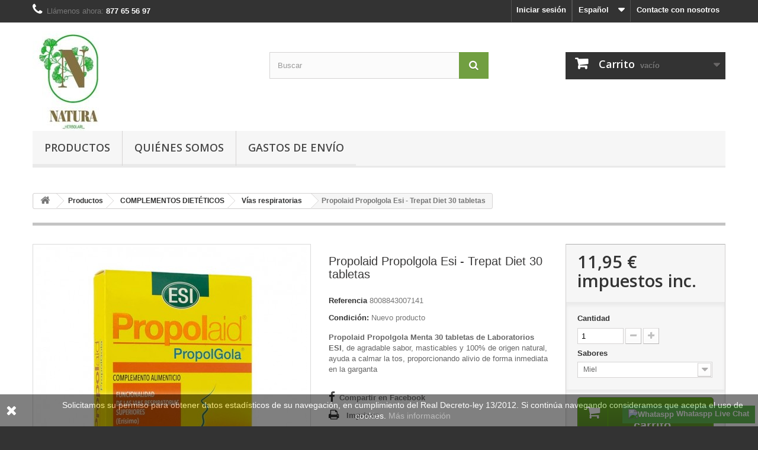

--- FILE ---
content_type: text/html; charset=utf-8
request_url: https://naturaherbolari.com/es/vias-respiratorias/1015-propolaid-propolgola-esi-trepat-diet-30-tabletas.html
body_size: 93502
content:
<!DOCTYPE HTML>
<!--[if lt IE 7]> <html class="no-js lt-ie9 lt-ie8 lt-ie7" lang="es-es"><![endif]-->
<!--[if IE 7]><html class="no-js lt-ie9 lt-ie8 ie7" lang="es-es"><![endif]-->
<!--[if IE 8]><html class="no-js lt-ie9 ie8" lang="es-es"><![endif]-->
<!--[if gt IE 8]> <html class="no-js ie9" lang="es-es"><![endif]-->
<html lang="es-es">
	<head>
		<meta charset="utf-8" />
		<title>Propolaid Propolgola Esi - Trepat Diet 30 tabletas</title>
					<meta name="description" content="Propolaid Propolgola Esi - Trepat Diet 30 tabletasde agradable sabor, masticables y 100% de origen natural, ayuda a calmar la tos, proporcionando alivio de forma inmediata en la garganta" />
							<meta name="keywords" content="propolaid. propolgola. masticable. sabor  menta. esi - trepat diet." />
				<meta name="generator" content="PrestaShop" />
		<meta name="robots" content="index,follow" />
		<meta name="viewport" content="width=device-width, minimum-scale=0.25, maximum-scale=1.6, initial-scale=1.0" />
		<meta name="apple-mobile-web-app-capable" content="yes" />
		<link rel="icon" type="image/vnd.microsoft.icon" href="/img/favicon.ico?1762342971" />
		<link rel="shortcut icon" type="image/x-icon" href="/img/favicon.ico?1762342971" />
														<link rel="stylesheet" href="/themes/default-bootstrap/css/global.css" type="text/css" media="all" />
																<link rel="stylesheet" href="/themes/default-bootstrap/css/autoload/highdpi.css" type="text/css" media="all" />
																<link rel="stylesheet" href="/themes/default-bootstrap/css/autoload/responsive-tables.css" type="text/css" media="all" />
																<link rel="stylesheet" href="/themes/default-bootstrap/css/autoload/uniform.default.css" type="text/css" media="all" />
																<link rel="stylesheet" href="/themes/default-bootstrap/css/product.css" type="text/css" media="all" />
																<link rel="stylesheet" href="/themes/default-bootstrap/css/print.css" type="text/css" media="print" />
																<link rel="stylesheet" href="/js/jquery/plugins/fancybox/jquery.fancybox.css" type="text/css" media="all" />
																<link rel="stylesheet" href="/js/jquery/plugins/bxslider/jquery.bxslider.css" type="text/css" media="all" />
																<link rel="stylesheet" href="/themes/default-bootstrap/css/modules/blockuserinfo/blockuserinfo.css" type="text/css" media="all" />
																<link rel="stylesheet" href="/themes/default-bootstrap/css/modules/blockcontact/blockcontact.css" type="text/css" media="all" />
																<link rel="stylesheet" href="/themes/default-bootstrap/css/modules/blocksearch/blocksearch.css" type="text/css" media="all" />
																<link rel="stylesheet" href="/js/jquery/plugins/autocomplete/jquery.autocomplete.css" type="text/css" media="all" />
																<link rel="stylesheet" href="/themes/default-bootstrap/css/product_list.css" type="text/css" media="all" />
																<link rel="stylesheet" href="/themes/default-bootstrap/css/modules/blocklanguages/blocklanguages.css" type="text/css" media="all" />
																<link rel="stylesheet" href="/themes/default-bootstrap/css/modules/homefeatured/homefeatured.css" type="text/css" media="all" />
																<link rel="stylesheet" href="/themes/default-bootstrap/css/modules/blockcart/blockcart.css" type="text/css" media="all" />
																<link rel="stylesheet" href="/modules/revi/views/css/style.css" type="text/css" media="all" />
																<link rel="stylesheet" href="https://revi.io/css/style_webservice.css" type="text/css" media="all" />
																<link rel="stylesheet" href="/modules/themeconfigurator/css/hooks.css" type="text/css" media="all" />
																<link rel="stylesheet" href="/modules/themeconfigurator/css/theme6.css" type="text/css" media="all" />
																<link rel="stylesheet" href="/themes/default-bootstrap/css/modules/crossselling/crossselling.css" type="text/css" media="all" />
																<link rel="stylesheet" href="/themes/default-bootstrap/css/modules/productscategory/css/productscategory.css" type="text/css" media="all" />
																<link rel="stylesheet" href="/modules/whatsapp/views/css/whatsapp.css" type="text/css" media="all" />
																<link rel="stylesheet" href="/modules/paypal/views/css/paypal.css" type="text/css" media="all" />
																<link rel="stylesheet" href="/modules/blocktopdropdownmenu/css/superfish-modified.css" type="text/css" media="all" />
																<link rel="stylesheet" href="/modules/blocktopdropdownmenu/css/blocktopdropdownmenu.css" type="text/css" media="all" />
																<link rel="stylesheet" href="/modules/ph_instagram/views/css/instagram.css" type="text/css" media="all" />
																<link rel="stylesheet" href="/modules/ph_instagram/views/css/fancybox.css" type="text/css" media="all" />
														<script type="text/javascript">
var CUSTOMIZE_TEXTFIELD = 1;
var FancyboxI18nClose = 'Cerrar';
var FancyboxI18nNext = 'Siguiente';
var FancyboxI18nPrev = 'Anterior';
var PS_CATALOG_MODE = false;
var ajax_allowed = true;
var ajaxsearch = true;
var allowBuyWhenOutOfStock = false;
var attribute_anchor_separator = '-';
var attributesCombinations = [{"id_attribute":"202","id_attribute_group":"16","attribute":"jengibre_fuerte","group":"formato_sabores"},{"id_attribute":"182","id_attribute_group":"16","attribute":"menta","group":"formato_sabores"},{"id_attribute":"201","id_attribute_group":"16","attribute":"miel","group":"formato_sabores"}];
var availableLaterValue = '';
var availableNowValue = '';
var baseDir = 'https://naturaherbolari.com/';
var baseUri = 'https://naturaherbolari.com/';
var blocksearch_type = 'top';
var combinationImages = {"667":[{"id_image":"4619","id_product_attribute":"667","legend":"PROPOLAID PROPOLGOLA MEL ESI TREPAT"}],"666":[{"id_image":"4621","id_product_attribute":"666","legend":"PROPOLAID PROPOLGOLA MENTA ESI TREPAT"}],"668":[{"id_image":"4622","id_product_attribute":"668","legend":"PROPOLAID PROPOLGOLA JENGIBRE FUERTE ESI TREPAT"}]};
var combinations = {"666":{"attributes_values":{"16":"Menta"},"attributes":[182],"price":0,"specific_price":false,"ecotax":0,"weight":0,"quantity":100,"reference":"8008843003815","unit_impact":0,"minimal_quantity":"1","date_formatted":"","available_date":"","id_image":4621,"list":"'182'"},"667":{"attributes_values":{"16":"Miel"},"attributes":[201],"price":0,"specific_price":false,"ecotax":0,"weight":0,"quantity":100,"reference":"8008843007141","unit_impact":0,"minimal_quantity":"1","date_formatted":"","available_date":"","id_image":4619,"list":"'201'"},"668":{"attributes_values":{"16":"Jengibre Fuerte"},"attributes":[202],"price":0,"specific_price":false,"ecotax":0,"weight":0,"quantity":100,"reference":"8008843134748","unit_impact":0,"minimal_quantity":"1","date_formatted":"","available_date":"","id_image":4622,"list":"'202'"}};
var combinationsFromController = {"666":{"attributes_values":{"16":"Menta"},"attributes":[182],"price":0,"specific_price":false,"ecotax":0,"weight":0,"quantity":100,"reference":"8008843003815","unit_impact":0,"minimal_quantity":"1","date_formatted":"","available_date":"","id_image":4621,"list":"'182'"},"667":{"attributes_values":{"16":"Miel"},"attributes":[201],"price":0,"specific_price":false,"ecotax":0,"weight":0,"quantity":100,"reference":"8008843007141","unit_impact":0,"minimal_quantity":"1","date_formatted":"","available_date":"","id_image":4619,"list":"'201'"},"668":{"attributes_values":{"16":"Jengibre Fuerte"},"attributes":[202],"price":0,"specific_price":false,"ecotax":0,"weight":0,"quantity":100,"reference":"8008843134748","unit_impact":0,"minimal_quantity":"1","date_formatted":"","available_date":"","id_image":4622,"list":"'202'"}};
var contentOnly = false;
var currency = {"id":1,"name":"Euro","iso_code":"EUR","iso_code_num":"978","sign":"\u20ac","blank":"1","conversion_rate":"1.000000","deleted":"0","format":"2","decimals":"1","active":"1","prefix":"","suffix":" \u20ac","id_shop_list":null,"force_id":false};
var currencyBlank = 1;
var currencyFormat = 2;
var currencyRate = 1;
var currencySign = '€';
var currentDate = '2026-01-05 17:55:44';
var customerGroupWithoutTax = false;
var customizationFields = false;
var customizationId = null;
var customizationIdMessage = 'Personalización n°';
var default_eco_tax = 0;
var delete_txt = 'Eliminar';
var displayDiscountPrice = '1';
var displayList = false;
var displayPrice = 0;
var doesntExist = 'El producto no existe en este modelo. Por favor, elija otro.';
var doesntExistNoMore = 'Este producto ya no está disponible';
var doesntExistNoMoreBut = 'con éstas características, pero está disponible con otras opciones';
var ecotaxTax_rate = 0;
var fieldRequired = 'Por favor rellene todos los campos requeridos antes de guardar la personalización.';
var freeProductTranslation = '¡Gratis!';
var freeShippingTranslation = '¡Envío gratuito!';
var generated_date = 1767632143;
var groupReduction = 0;
var hasDeliveryAddress = false;
var highDPI = false;
var idDefaultImage = 4619;
var id_lang = 3;
var id_product = 1015;
var img_dir = 'https://naturaherbolari.com/themes/default-bootstrap/img/';
var img_prod_dir = 'https://naturaherbolari.com/img/p/';
var img_ps_dir = 'https://naturaherbolari.com/img/';
var instantsearch = true;
var isGuest = 0;
var isLogged = 0;
var isMobile = false;
var jqZoomEnabled = false;
var mailalerts_already = 'Usted ya tiene una alerta para este producto';
var mailalerts_invalid = 'Su dirección de email no es válida';
var mailalerts_placeholder = 'tu@email.com';
var mailalerts_registered = 'Petición de notificación registrada';
var mailalerts_url_add = 'https://naturaherbolari.com/es/module/mailalerts/actions?process=add';
var mailalerts_url_check = 'https://naturaherbolari.com/es/module/mailalerts/actions?process=check';
var maxQuantityToAllowDisplayOfLastQuantityMessage = 5;
var minimalQuantity = 1;
var noTaxForThisProduct = false;
var oosHookJsCodeFunctions = [];
var page_name = 'product';
var priceDisplayMethod = 0;
var priceDisplayPrecision = 2;
var productAvailableForOrder = true;
var productBasePriceTaxExcl = 10.863636;
var productBasePriceTaxExcluded = 10.863636;
var productBasePriceTaxIncl = 11.95;
var productHasAttributes = true;
var productPrice = 11.95;
var productPriceTaxExcluded = 10.863636;
var productPriceTaxIncluded = 11.95;
var productPriceWithoutReduction = 11.95;
var productReference = '';
var productShowPrice = true;
var productUnitPriceRatio = 0;
var product_fileButtonHtml = 'Seleccione un archivo';
var product_fileDefaultHtml = 'Fichero no seleccionado';
var product_specific_price = [];
var quantitiesDisplayAllowed = false;
var quantityAvailable = 0;
var quickView = false;
var reduction_percent = 0;
var reduction_price = 0;
var removingLinkText = 'eliminar este producto de mi carrito';
var roundMode = 2;
var search_url = 'https://naturaherbolari.com/es/buscar';
var specific_currency = false;
var specific_price = 0;
var static_token = '756c43d3c915e2acacac0c721dc3f866';
var stock_management = 1;
var taxRate = 10;
var toBeDetermined = 'A determinar';
var token = '756c43d3c915e2acacac0c721dc3f866';
var upToTxt = 'Hasta';
var uploading_in_progress = 'En curso, espere un momento por favor ...';
var usingSecureMode = true;
</script>

						<script type="text/javascript" src="/js/jquery/jquery-1.11.0.min.js"></script>
						<script type="text/javascript" src="/js/jquery/jquery-migrate-1.2.1.min.js"></script>
						<script type="text/javascript" src="/js/jquery/plugins/jquery.easing.js"></script>
						<script type="text/javascript" src="/js/tools.js"></script>
						<script type="text/javascript" src="/themes/default-bootstrap/js/global.js"></script>
						<script type="text/javascript" src="/themes/default-bootstrap/js/autoload/10-bootstrap.min.js"></script>
						<script type="text/javascript" src="/themes/default-bootstrap/js/autoload/15-jquery.total-storage.min.js"></script>
						<script type="text/javascript" src="/themes/default-bootstrap/js/autoload/15-jquery.uniform-modified.js"></script>
						<script type="text/javascript" src="/themes/default-bootstrap/js/products-comparison.js"></script>
						<script type="text/javascript" src="/js/jquery/plugins/fancybox/jquery.fancybox.js"></script>
						<script type="text/javascript" src="/js/jquery/plugins/jquery.idTabs.js"></script>
						<script type="text/javascript" src="/js/jquery/plugins/jquery.scrollTo.js"></script>
						<script type="text/javascript" src="/js/jquery/plugins/jquery.serialScroll.js"></script>
						<script type="text/javascript" src="/js/jquery/plugins/bxslider/jquery.bxslider.js"></script>
						<script type="text/javascript" src="/themes/default-bootstrap/js/product.js"></script>
						<script type="text/javascript" src="/js/jquery/plugins/autocomplete/jquery.autocomplete.js"></script>
						<script type="text/javascript" src="/themes/default-bootstrap/js/modules/blocksearch/blocksearch.js"></script>
						<script type="text/javascript" src="/themes/default-bootstrap/js/modules/blockcart/ajax-cart.js"></script>
						<script type="text/javascript" src="/themes/default-bootstrap/js/modules/crossselling/js/crossselling.js"></script>
						<script type="text/javascript" src="/themes/default-bootstrap/js/modules/productscategory/js/productscategory.js"></script>
						<script type="text/javascript" src="/modules/whatsapp/views/js/whatsapp.js"></script>
						<script type="text/javascript" src="/modules/securitypro/views/js/dragstart.js"></script>
						<script type="text/javascript" src="/modules/securitypro/views/js/cut.js"></script>
						<script type="text/javascript" src="/modules/securitypro/views/js/view-page-source.js"></script>
						<script type="text/javascript" src="/modules/blocktopdropdownmenu/js/hoverIntent.js"></script>
						<script type="text/javascript" src="/modules/blocktopdropdownmenu/js/superfish-modified.js"></script>
						<script type="text/javascript" src="/modules/blocktopdropdownmenu/js/blocktopdropdownmenu.js"></script>
							<script type="text/javascript">
        
    (function (i, s, o, g, r, a, m) {
        i['GoogleAnalyticsObject'] = r;
        i[r] = i[r] || function () {
            (i[r].q = i[r].q || []).push(arguments)
        }, i[r].l = 1 * new Date();
        a = s.createElement(o),
                m = s.getElementsByTagName(o)[0];
        a.async = 1;
        a.src = g;
        m.parentNode.insertBefore(a, m)
    })(window, document, 'script', '//www.google-analytics.com/analytics.js', 'ga');
    

    ga('create', '395518677');

        ga('send', 'pageview');
    
        </script><script type="text/javascript">
						var checkCaptchaUrl ="/modules/eicaptcha/eicaptcha-ajax.php";
						var RecaptachKey = "6LeW6eUUAAAAAMG6zR_rxrjHnEcV_S_T1wfstVQe";
						var RecaptchaTheme = "light";
					</script>
					<script src="https://www.google.com/recaptcha/api.js?onload=onloadCallback&render=explicit&hl=ca" async defer></script>
					<script type="text/javascript" src="/modules/eicaptcha//views/js/eicaptcha-modules.js"></script><script defer type="text/javascript">/*
 *
 *  2007-2024 PayPal
 *
 *  NOTICE OF LICENSE
 *
 *  This source file is subject to the Academic Free License (AFL 3.0)
 *  that is bundled with this package in the file LICENSE.txt.
 *  It is also available through the world-wide-web at this URL:
 *  http://opensource.org/licenses/afl-3.0.php
 *  If you did not receive a copy of the license and are unable to
 *  obtain it through the world-wide-web, please send an email
 *  to license@prestashop.com so we can send you a copy immediately.
 *
 *  DISCLAIMER
 *
 *  Do not edit or add to this file if you wish to upgrade PrestaShop to newer
 *  versions in the future. If you wish to customize PrestaShop for your
 *  needs please refer to http://www.prestashop.com for more information.
 *
 *  @author 2007-2024 PayPal
 *  @author 202 ecommerce <tech@202-ecommerce.com>
 *  @copyright PayPal
 *  @license http://opensource.org/licenses/osl-3.0.php Open Software License (OSL 3.0)
 *
 */


    

function updateFormDatas()
{
	var nb = $('#quantity_wanted').val();
	var id = $('#idCombination').val();

	$('.paypal_payment_form input[name=quantity]').val(nb);
	$('.paypal_payment_form input[name=id_p_attr]').val(id);
}
	
$(document).ready( function() {
    
		var baseDirPP = baseDir.replace('http:', 'https:');
		
	if($('#in_context_checkout_enabled').val() != 1)
	{
        $(document).on('click','#payment_paypal_express_checkout', function() {
			$('#paypal_payment_form_cart').submit();
			return false;
		});
	}


	var jquery_version = $.fn.jquery.split('.');
	if(jquery_version[0]>=1 && jquery_version[1] >= 7)
	{
		$('body').on('submit',".paypal_payment_form", function () {
			updateFormDatas();
		});
	}
	else {
		$('.paypal_payment_form').live('submit', function () {
			updateFormDatas();
		});
	}

	function displayExpressCheckoutShortcut() {
		var id_product = $('input[name="id_product"]').val();
		var id_product_attribute = $('input[name="id_product_attribute"]').val();
		$.ajax({
			type: "GET",
			url: baseDirPP+'/modules/paypal/express_checkout/ajax.php',
			data: { get_qty: "1", id_product: id_product, id_product_attribute: id_product_attribute },
			cache: false,
			success: function(result) {
				if (result == '1') {
					$('#container_express_checkout').slideDown();
				} else {
					$('#container_express_checkout').slideUp();
				}
				return true;
			}
		});
	}

	$('select[name^="group_"]').change(function () {
		setTimeout(function(){displayExpressCheckoutShortcut()}, 500);
	});

	$('.color_pick').click(function () {
		setTimeout(function(){displayExpressCheckoutShortcut()}, 500);
	});

    if($('body#product').length > 0) {
        setTimeout(function(){displayExpressCheckoutShortcut()}, 500);
    }
	
	
			

	var modulePath = 'modules/paypal';
	var subFolder = '/integral_evolution';

	var fullPath = baseDirPP + modulePath + subFolder;
	var confirmTimer = false;
		
	if ($('form[target="hss_iframe"]').length == 0) {
		if ($('select[name^="group_"]').length > 0)
			displayExpressCheckoutShortcut();
		return false;
	} else {
		checkOrder();
	}

	function checkOrder() {
		if(confirmTimer == false)
			confirmTimer = setInterval(getOrdersCount, 1000);
	}

	});


</script>
<script type="text/javascript">
    var PH_INSTA_LINK_AJAX = "https://naturaherbolari.com/es/module/ph_instagram/common";
    var PH_INSTA_TOKEN = "04e85bdf3a5e72569118dd636f39b8fb";
</script>
<script type="text/javascript" src="/modules/ph_instagram/views/js/fancybox.js" defer="defer"></script>
<script type="text/javascript" src="/modules/ph_instagram/views/js/front.js" defer="defer"></script>
		<link rel="stylesheet" href="//fonts.googleapis.com/css?family=Open+Sans:300,600&amp;subset=latin,latin-ext" type="text/css" media="all" />
		<!--[if IE 8]>
		<script src="https://oss.maxcdn.com/libs/html5shiv/3.7.0/html5shiv.js"></script>
		<script src="https://oss.maxcdn.com/libs/respond.js/1.3.0/respond.min.js"></script>
		<![endif]-->
	</head>
	<body id="product" class="product product-1015 product-propolaid-propolgola-esi-trepat-diet-30-tabletas category-76 category-vias-respiratorias hide-left-column hide-right-column lang_es">
					<div id="page">
			<div class="header-container">
				<header id="header">
																										<div class="nav">
							<div class="container">
								<div class="row">
									<nav><div id="contact-link" >
	<a href="https://naturaherbolari.com/es/index.php?controller=contact" title="Contacte con nosotros">Contacte con nosotros</a>
</div>
	<span class="shop-phone">
		<i class="icon-phone"></i>Llámenos ahora: <strong>877 65 56 97</strong>
	</span>
<!-- Block languages module -->
	<div id="languages-block-top" class="languages-block">
									<div class="current">
					<span>Español</span>
				</div>
																	<ul id="first-languages" class="languages-block_ul toogle_content">
							<li class="selected">
										<span>Español</span>
								</li>
							<li >
																				<a href="https://naturaherbolari.com/ca/vies-respiratories/1015-propolaid-propolgola-sabor-menta-esi-trepat-diet-30-pastilles.html" title="Català" rel="alternate" hreflang="ca">
															<span>Català</span>
									</a>
								</li>
							<li >
																				<a href="https://naturaherbolari.com/gb/vias-respiratorias/1015-propolaid-propolgola-esi-trepat-diet-30-tabletas.html" title="English" rel="alternate" hreflang="gb">
															<span>English</span>
									</a>
								</li>
					</ul>
	</div>
<!-- /Block languages module -->
<!-- Block user information module NAV  -->
<div class="header_user_info">
			<a class="login" href="https://naturaherbolari.com/es/mi-cuenta" rel="nofollow" title="Acceda a su cuenta de cliente">
			Iniciar sesión
		</a>
	</div>
<!-- /Block usmodule NAV -->
</nav>
								</div>
							</div>
						</div>
										<div>
						<div class="container">
							<div class="row">
								<div id="header_logo">
									<a href="https://naturaherbolari.com/" title="Natura Herbolari">
										<img class="logo img-responsive" src="https://naturaherbolari.com/img/natura-herbolari-logo-1716544871.jpg" alt="Natura Herbolari" width="135" height="168"/>
									</a>
								</div>
								<!-- Block search module TOP -->
<div id="search_block_top" class="col-sm-4 clearfix">
	<form id="searchbox" method="get" action="//naturaherbolari.com/es/buscar" >
		<input type="hidden" name="controller" value="search" />
		<input type="hidden" name="orderby" value="position" />
		<input type="hidden" name="orderway" value="desc" />
		<input class="search_query form-control" type="text" id="search_query_top" name="search_query" placeholder="Buscar" value="" />
		<button type="submit" name="submit_search" class="btn btn-default button-search">
			<span>Buscar</span>
		</button>
	</form>
</div>
<!-- /Block search module TOP -->
<!-- MODULE Block cart -->
<div class="col-sm-4 clearfix">
	<div class="shopping_cart">
		<a href="https://naturaherbolari.com/es/pedido-rapido" title="Ver mi carrito de compra" rel="nofollow">
			<b>Carrito</b>
			<span class="ajax_cart_quantity unvisible">0</span>
			<span class="ajax_cart_product_txt unvisible">Producto</span>
			<span class="ajax_cart_product_txt_s unvisible">Productos</span>
			<span class="ajax_cart_total unvisible">
							</span>
			<span class="ajax_cart_no_product">vacío</span>
					</a>
					<div class="cart_block block exclusive">
				<div class="block_content">
					<!-- block list of products -->
					<div class="cart_block_list">
												<p class="cart_block_no_products">
							Ningún producto
						</p>
																		<div class="cart-prices">
							<div class="cart-prices-line first-line">
								<span class="price cart_block_shipping_cost ajax_cart_shipping_cost unvisible">
																			 A determinar																	</span>
								<span class="unvisible">
									Transporte
								</span>
							</div>
																						<div class="cart-prices-line">
									<span class="price cart_block_tax_cost ajax_cart_tax_cost">0,00 €</span>
									<span>Impuestos</span>
								</div>
														<div class="cart-prices-line last-line">
								<span class="price cart_block_total ajax_block_cart_total">0,00 €</span>
								<span>Total</span>
							</div>
															<p>
																	Estos precios se entienden IVA incluído
																</p>
													</div>
						<p class="cart-buttons">
							<a id="button_order_cart" class="btn btn-default button button-small" href="https://naturaherbolari.com/es/pedido-rapido" title="Confirmar" rel="nofollow">
								<span>
									Confirmar<i class="icon-chevron-right right"></i>
								</span>
							</a>
						</p>
					</div>
				</div>
			</div><!-- .cart_block -->
			</div>
</div>

	<div id="layer_cart">
		<div class="clearfix">
			<div class="layer_cart_product col-xs-12 col-md-6">
				<span class="cross" title="Cerrar Ventana"></span>
				<span class="title">
					<i class="icon-check"></i>Producto añadido correctamente a su carrito de compra
				</span>
				<div class="product-image-container layer_cart_img">
				</div>
				<div class="layer_cart_product_info">
					<span id="layer_cart_product_title" class="product-name"></span>
					<span id="layer_cart_product_attributes"></span>
					<div>
						<strong class="dark">Cantidad</strong>
						<span id="layer_cart_product_quantity"></span>
					</div>
					<div>
						<strong class="dark">Total</strong>
						<span id="layer_cart_product_price"></span>
					</div>
				</div>
			</div>
			<div class="layer_cart_cart col-xs-12 col-md-6">
				<span class="title">
					<!-- Plural Case [both cases are needed because page may be updated in Javascript] -->
					<span class="ajax_cart_product_txt_s  unvisible">
						Hay <span class="ajax_cart_quantity">0</span> artículos en su carrito.
					</span>
					<!-- Singular Case [both cases are needed because page may be updated in Javascript] -->
					<span class="ajax_cart_product_txt ">
						Hay 1 artículo en su carrito.
					</span>
				</span>
				<div class="layer_cart_row">
					<strong class="dark">
						Total productos:
																					(impuestos incl.)
																		</strong>
					<span class="ajax_block_products_total">
											</span>
				</div>

								<div class="layer_cart_row">
					<strong class="dark unvisible">
						Total envío:&nbsp;(impuestos incl.)					</strong>
					<span class="ajax_cart_shipping_cost unvisible">
													 A determinar											</span>
				</div>
									<div class="layer_cart_row">
						<strong class="dark">Impuestos</strong>
						<span class="price cart_block_tax_cost ajax_cart_tax_cost">0,00 €</span>
					</div>
								<div class="layer_cart_row">
					<strong class="dark">
						Total
																					(impuestos incl.)
																		</strong>
					<span class="ajax_block_cart_total">
											</span>
				</div>
				<div class="button-container">
					<span class="continue btn btn-default button exclusive-medium" title="Seguir comprando">
						<span>
							<i class="icon-chevron-left left"></i>Seguir comprando
						</span>
					</span>
					<a class="btn btn-default button button-medium"	href="https://naturaherbolari.com/es/pedido-rapido" title="Ir a la caja" rel="nofollow">
						<span>
							Ir a la caja<i class="icon-chevron-right right"></i>
						</span>
					</a>
				</div>
			</div>
		</div>
		<div class="crossseling"></div>
	</div> <!-- #layer_cart -->
	<div class="layer_cart_overlay"></div>

<!-- /MODULE Block cart -->
    <!-- Menu -->
        <div id="block_top_menu" class="sf-contener clearfix col-lg-12">
        <div class="cat-title">Menu</div>
        <ul class="sf-menu clearfix menu-content">
            <li><a href="https://naturaherbolari.com/es/126-productos" title="Productos">Productos</a><ul><li><a href="https://naturaherbolari.com/es/53-alimentacion-natural" title="ALIMENTACIÓN NATURAL">ALIMENTACIÓN NATURAL</a><ul><li><a href="https://naturaherbolari.com/es/94-aceites-vinagres-condimentos" title="Aceites, Vinagres, Condimentos">Aceites, Vinagres, Condimentos</a></li><li><a href="https://naturaherbolari.com/es/54-alimentacion-macrobiotica-algas" title="Alimentación macrobiótica, algas">Alimentación macrobiótica, algas</a></li><li><a href="https://naturaherbolari.com/es/99-caramelos" title="Caramelos">Caramelos</a></li><li><a href="https://naturaherbolari.com/es/100-cereales" title="Cereales">Cereales</a></li><li><a href="https://naturaherbolari.com/es/92-chocolates-edulcorantes-mieles" title="Chocolates, Edulcorantes, Mieles">Chocolates, Edulcorantes, Mieles</a></li><li><a href="https://naturaherbolari.com/es/96-embutidos-vegetales-pates" title="Embutidos vegetales, Patés">Embutidos vegetales, Patés</a></li><li><a href="https://naturaherbolari.com/es/97-galletas-barritas-snacks" title="Galletas, Barritas, Snacks">Galletas, Barritas, Snacks</a></li><li><a href="https://naturaherbolari.com/es/98-harinas-semolas-pasta-sopa-pan" title="Harinas, Sémolas, Pasta sopa, Pan">Harinas, Sémolas, Pasta sopa, Pan</a></li><li><a href="https://naturaherbolari.com/es/93-legumbres-semillas-y-bayas" title="Legumbres, Semillas y Bayas">Legumbres, Semillas y Bayas</a></li><li><a href="https://naturaherbolari.com/es/90-mermeladas-cremas-pures" title="Mermeladas, cremas, purés">Mermeladas, cremas, purés</a></li><li><a href="https://naturaherbolari.com/es/91-zumos-bebidas-vegetales" title="Zumos, bebidas vegetales">Zumos, bebidas vegetales</a></li></ul></li><li><a href="https://naturaherbolari.com/es/52-infusiones" title="INFUSIONES">INFUSIONES</a><ul><li><a href="https://naturaherbolari.com/es/104-granel-envasado" title="GRANEL ENVASADO">GRANEL ENVASADO</a></li><li><a href="https://naturaherbolari.com/es/103-filtros" title="FILTROS">FILTROS</a></li></ul></li><li><a href="https://naturaherbolari.com/es/55-complementos-dieteticos" title="COMPLEMENTOS DIETÉTICOS">COMPLEMENTOS DIETÉTICOS</a><ul><li><a href="https://naturaherbolari.com/es/85-circulacion" title="Circulación">Circulación</a><ul><li><a href="https://naturaherbolari.com/es/80-colesterol-trigliceridos" title="Colesterol, triglicéridos">Colesterol, triglicéridos</a></li></ul></li><li><a href="https://naturaherbolari.com/es/74-digestivos" title="Digestivos ">Digestivos </a></li><li><a href="https://naturaherbolari.com/es/108-anti-oxidantes" title="Anti-oxidantes">Anti-oxidantes</a></li><li><a href="https://naturaherbolari.com/es/88-apicultura" title="Apicultura">Apicultura</a></li><li><a href="https://naturaherbolari.com/es/120-adelgazantes" title="Adelgazantes">Adelgazantes</a></li><li><a href="https://naturaherbolari.com/es/121-depurativos" title="Depurativos">Depurativos</a></li><li><a href="https://naturaherbolari.com/es/73-infantil" title="Infantil">Infantil</a></li><li><a href="https://naturaherbolari.com/es/116-diabetes-azucar" title="Diabetes, azúcar">Diabetes, azúcar</a></li><li><a href="https://naturaherbolari.com/es/89-jalea-real-ginseng-energia" title="Jalea real, ginseng, energía">Jalea real, ginseng, energía</a></li><li><a href="https://naturaherbolari.com/es/110-laxantes" title="Laxantes">Laxantes</a></li><li><a href="https://naturaherbolari.com/es/81-memoria" title="Memoria">Memoria</a></li><li><a href="https://naturaherbolari.com/es/129-aminoacidos" title="Aminoácidos">Aminoácidos</a></li><li><a href="https://naturaherbolari.com/es/106-tercera-edad" title="Tercera edad">Tercera edad</a></li><li><a href="https://naturaherbolari.com/es/87-vitaminas-minerales" title="Vitaminas, Minerales">Vitaminas, Minerales</a></li><li><a href="https://naturaherbolari.com/es/114-sistema-inmunologico" title="Sistema inmunológico">Sistema inmunológico</a><ul><li><a href="https://naturaherbolari.com/es/107-alergias" title="Alergias">Alergias</a></li></ul></li><li><a href="https://naturaherbolari.com/es/75-nervios" title="Nervios">Nervios</a></li><li><a href="https://naturaherbolari.com/es/82-vista" title="Vista">Vista</a></li><li><a href="https://naturaherbolari.com/es/79-huesos-y-articulaciones" title="Huesos y articulaciones">Huesos y articulaciones</a><ul><li><a href="https://naturaherbolari.com/es/78-piel-unas-cabello" title="Piel, uñas, cabello">Piel, uñas, cabello</a></li></ul></li><li><a href="https://naturaherbolari.com/es/84-rinon-e-higado" title="Riñón e hígado">Riñón e hígado</a></li><li><a href="https://naturaherbolari.com/es/83-salud-reproductiva-y-sexual" title="Salud reproductiva y sexual">Salud reproductiva y sexual</a></li><li><a href="https://naturaherbolari.com/es/76-vias-respiratorias" title="Vías respiratorias">Vías respiratorias</a></li></ul></li><li><a href="https://naturaherbolari.com/es/59-cosmetica" title="COSMÉTICA">COSMÉTICA</a><ul><li><a href="https://naturaherbolari.com/es/111-aceite-para-masajes" title="Aceite para masajes">Aceite para masajes</a></li><li><a href="https://naturaherbolari.com/es/67-cremas-geles-arcillas" title="Cremas, geles, arcillas">Cremas, geles, arcillas</a></li><li><a href="https://naturaherbolari.com/es/124-colorante-para-el-cabello" title="Colorante para el cabello">Colorante para el cabello</a></li><li><a href="https://naturaherbolari.com/es/68-champus" title="Champús">Champús</a></li><li><a href="https://naturaherbolari.com/es/65-dentrificos" title="Dentríficos">Dentríficos</a></li><li><a href="https://naturaherbolari.com/es/64-desodorantes" title="Desodorantes">Desodorantes</a></li><li><a href="https://naturaherbolari.com/es/66-jabones" title="Jabones">Jabones</a></li><li><a href="https://naturaherbolari.com/es/125-oculares" title="Oculares">Oculares</a></li><li><a href="https://naturaherbolari.com/es/134-tonicos-faciales" title="Tónicos faciales">Tónicos faciales</a></li><li><a href="https://naturaherbolari.com/es/141-para-el-oido" title="Para el oído">Para el oído</a></li></ul></li><li><a href="https://naturaherbolari.com/es/58-aromaterapia" title="AROMATERÀPIA">AROMATERÀPIA</a><ul><li><a href="https://naturaherbolari.com/es/71-aceites-esenciales" title="Aceites esenciales">Aceites esenciales</a></li><li><a href="https://naturaherbolari.com/es/70-extractos" title="Extractos">Extractos</a></li></ul></li><li><a href="https://naturaherbolari.com/es/56-deporte" title="DEPORTE">DEPORTE</a><ul><li><a href="https://naturaherbolari.com/es/132-suplementos-para-deportistas" title="Suplementos para deportistas">Suplementos para deportistas</a></li></ul></li><li><a href="https://naturaherbolari.com/es/57-flores-de-bach" title="FLORES DE BACH">FLORES DE BACH</a><ul><li><a href="https://naturaherbolari.com/es/138-chicles" title="Chicles">Chicles</a></li><li><a href="https://naturaherbolari.com/es/136-remedio-rescate" title="Remedio rescate">Remedio rescate</a></li></ul></li></ul></li><li><a href="https://naturaherbolari.com/es/content/7-quienes-somos" title="Qui&eacute;nes somos">Qui&eacute;nes somos</a></li>
<li><a href="https://naturaherbolari.com/es/content/5-gastos-de-envio" title="Gastos de env&iacute;o">Gastos de env&iacute;o</a></li>

                    </ul>
    </div>
    <!--/ Menu -->
							</div>
						</div>
					</div>
				</header>
			</div>
			<div class="columns-container">
				<div id="columns" class="container">
											
<!-- Breadcrumb -->
<div class="breadcrumb clearfix">
	<a class="home" href="https://naturaherbolari.com/" title="Volver al inicio"><i class="icon-home"></i></a>
			<span class="navigation-pipe">&gt;</span>
					<span class="navigation_page"><span itemscope itemtype="http://data-vocabulary.org/Breadcrumb"><a itemprop="url" href="https://naturaherbolari.com/es/126-productos" title="Productos" ><span itemprop="title">Productos</span></a></span><span class="navigation-pipe">></span><span itemscope itemtype="http://data-vocabulary.org/Breadcrumb"><a itemprop="url" href="https://naturaherbolari.com/es/55-complementos-dieteticos" title="COMPLEMENTOS DIET&Eacute;TICOS" ><span itemprop="title">COMPLEMENTOS DIET&Eacute;TICOS</span></a></span><span class="navigation-pipe">></span><span itemscope itemtype="http://data-vocabulary.org/Breadcrumb"><a itemprop="url" href="https://naturaherbolari.com/es/76-vias-respiratorias" title="V&iacute;as respiratorias" ><span itemprop="title">V&iacute;as respiratorias</span></a></span><span class="navigation-pipe">></span>Propolaid Propolgola Esi - Trepat Diet 30 tabletas</span>
			</div>
<!-- /Breadcrumb -->

										<div id="slider_row" class="row">
																	</div>
					<div class="row">
																		<div id="center_column" class="center_column col-xs-12 col-sm-12">
	

							<div itemscope itemtype="https://schema.org/Product">
	<meta itemprop="url" content="https://naturaherbolari.com/es/vias-respiratorias/1015-propolaid-propolgola-esi-trepat-diet-30-tabletas.html">
	<div class="primary_block row">
					<div class="container">
				<div class="top-hr"></div>
			</div>
								<!-- left infos-->
		<div class="pb-left-column col-xs-12 col-sm-4 col-md-5">
			<!-- product img-->
			<div id="image-block" class="clearfix">
																	<span id="view_full_size">
													<img id="bigpic" itemprop="image" src="https://naturaherbolari.com/4619-large_default/propolaid-propolgola-esi-trepat-diet-30-tabletas.jpg" title="PROPOLAID PROPOLGOLA MEL ESI TREPAT" alt="PROPOLAID PROPOLGOLA MEL ESI TREPAT" width="458" height="458"/>
															<span class="span_link no-print">Ver m&aacute;s grande</span>
																		</span>
							</div> <!-- end image-block -->
							<!-- thumbnails -->
				<div id="views_block" class="clearfix ">
											<span class="view_scroll_spacer">
							<a id="view_scroll_left" class="" title="Otras vistas" href="javascript:{}">
								Anterior
							</a>
						</span>
										<div id="thumbs_list">
						<ul id="thumbs_list_frame">
																																																						<li id="thumbnail_4619">
									<a href="https://naturaherbolari.com/4619-thickbox_default/propolaid-propolgola-esi-trepat-diet-30-tabletas.jpg"	data-fancybox-group="other-views" class="fancybox shown" title="PROPOLAID PROPOLGOLA MEL ESI TREPAT">
										<img class="img-responsive" id="thumb_4619" src="https://naturaherbolari.com/4619-cart_default/propolaid-propolgola-esi-trepat-diet-30-tabletas.jpg" alt="PROPOLAID PROPOLGOLA MEL ESI TREPAT" title="PROPOLAID PROPOLGOLA MEL ESI TREPAT" height="80" width="80" itemprop="image" />
									</a>
								</li>
																																																<li id="thumbnail_4621">
									<a href="https://naturaherbolari.com/4621-thickbox_default/propolaid-propolgola-esi-trepat-diet-30-tabletas.jpg"	data-fancybox-group="other-views" class="fancybox" title="PROPOLAID PROPOLGOLA MENTA ESI TREPAT">
										<img class="img-responsive" id="thumb_4621" src="https://naturaherbolari.com/4621-cart_default/propolaid-propolgola-esi-trepat-diet-30-tabletas.jpg" alt="PROPOLAID PROPOLGOLA MENTA ESI TREPAT" title="PROPOLAID PROPOLGOLA MENTA ESI TREPAT" height="80" width="80" itemprop="image" />
									</a>
								</li>
																																																<li id="thumbnail_4622" class="last">
									<a href="https://naturaherbolari.com/4622-thickbox_default/propolaid-propolgola-esi-trepat-diet-30-tabletas.jpg"	data-fancybox-group="other-views" class="fancybox" title="PROPOLAID PROPOLGOLA JENGIBRE FUERTE ESI TREPAT">
										<img class="img-responsive" id="thumb_4622" src="https://naturaherbolari.com/4622-cart_default/propolaid-propolgola-esi-trepat-diet-30-tabletas.jpg" alt="PROPOLAID PROPOLGOLA JENGIBRE FUERTE ESI TREPAT" title="PROPOLAID PROPOLGOLA JENGIBRE FUERTE ESI TREPAT" height="80" width="80" itemprop="image" />
									</a>
								</li>
																			</ul>
					</div> <!-- end thumbs_list -->
											<a id="view_scroll_right" title="Otras vistas" href="javascript:{}">
							Siguiente
						</a>
									</div> <!-- end views-block -->
				<!-- end thumbnails -->
										<p class="resetimg clear no-print">
					<span id="wrapResetImages" style="display: none;">
						<a href="https://naturaherbolari.com/es/vias-respiratorias/1015-propolaid-propolgola-esi-trepat-diet-30-tabletas.html" data-id="resetImages">
							<i class="icon-repeat"></i>
							Mostrar todas las im&aacute;genes
						</a>
					</span>
				</p>
					</div> <!-- end pb-left-column -->
		<!-- end left infos-->
		<!-- center infos -->
		<div class="pb-center-column col-xs-12 col-sm-4">
						<h1 itemprop="name">Propolaid Propolgola Esi - Trepat Diet 30 tabletas</h1>
			<p id="product_reference" style="display: none;">
				<label>Referencia </label>
				<span class="editable" itemprop="sku"></span>
			</p>
						<p id="product_condition">
				<label>Condici&oacute;n: </label>
									<link itemprop="itemCondition" href="https://schema.org/NewCondition"/>
					<span class="editable">Nuevo producto</span>
							</p>
										<div id="short_description_block">
											<div id="short_description_content" class="rte align_justify" itemprop="description"><p><strong>Propolaid Propolgola Menta 30 tabletas de Laboratorios ESI</strong><span>, de agradable sabor, masticables y 100% de origen natural, ayuda a calmar la tos, proporcionando alivio de forma inmediata en la garganta</span></p></div>
					
											<p class="buttons_bottom_block">
							<a href="javascript:{}" class="button">
								M&aacute;s detalles
							</a>
						</p>
										<!---->
				</div> <!-- end short_description_block -->
									<!-- availability or doesntExist -->
			<p id="availability_statut" style="display: none;">
				
				<span id="availability_value" class="label label-success"></span>
			</p>
											<p class="warning_inline" id="last_quantities" style="display: none" >Advertencia: &iexcl;&Uacute;ltimos art&iacute;culos en inventario!</p>
						<p id="availability_date" style="display: none;">
				<span id="availability_date_label">Disponible el: </span>
				<span id="availability_date_value"></span>
			</p>
			<!-- Out of stock hook -->
			<div id="oosHook" style="display: none;">
				<!-- MODULE MailAlerts -->
	<form>
					<p class="form-group">
				<input type="text" id="oos_customer_email" name="customer_email" size="20" value="tu@email.com" class="mailalerts_oos_email form-control" />
			</p>
							
				<button type="submit" class="btn btn-default" title="Avísame cuando esté disponible" id="mailalert_link" rel="nofollow">Avísame cuando esté disponible</button>
		<span id="oos_customer_email_result" style="display:none; display: block;"></span>
	</form>

<!-- END : MODULE MailAlerts -->

			</div>
										<!-- usefull links-->
				<ul id="usefull_link_block" class="clearfix no-print">
					
<li id="left_share_fb">
	<a href="http://www.facebook.com/sharer.php?u=https%3A%2F%2Fnaturaherbolari.com%2Fes%2Fvias-respiratorias%2F1015-propolaid-propolgola-esi-trepat-diet-30-tabletas.html&amp;t=Propolaid+Propolgola+Esi+-+Trepat+Diet+30+tabletas" class="_blank">Compartir en Facebook</a>
</li>					<li class="print">
						<a href="javascript:print();">
							Imprimir
						</a>
					</li>
				</ul>
					</div>
		<!-- end center infos-->
		<!-- pb-right-column-->
		<div class="pb-right-column col-xs-12 col-sm-4 col-md-3">
						<!-- add to cart form-->
			<form id="buy_block" action="https://naturaherbolari.com/es/carro-de-la-compra" method="post">
				<!-- hidden datas -->
				<p class="hidden">
					<input type="hidden" name="token" value="756c43d3c915e2acacac0c721dc3f866" />
					<input type="hidden" name="id_product" value="1015" id="product_page_product_id" />
					<input type="hidden" name="add" value="1" />
					<input type="hidden" name="id_product_attribute" id="idCombination" value="" />
				</p>
				<div class="box-info-product">
					<div class="content_prices clearfix">
													<!-- prices -->
							<div>
								<p class="our_price_display" itemprop="offers" itemscope itemtype="https://schema.org/Offer"><link itemprop="availability" href="https://schema.org/InStock"/><span id="our_price_display" class="price" itemprop="price" content="11.95">11,95 €</span> impuestos inc.<meta itemprop="priceCurrency" content="EUR" /></p>
								<p id="reduction_percent"  style="display:none;"><span id="reduction_percent_display"></span></p>
								<p id="reduction_amount"  style="display:none"><span id="reduction_amount_display"></span></p>
								<p id="old_price" class="hidden"><span id="old_price_display"><span class="price"></span></span></p>
															</div> <!-- end prices -->
																											 
						
                        
						<div class="clear"></div>
					</div> <!-- end content_prices -->
					<div class="product_attributes clearfix">
						<!-- quantity wanted -->
												<p id="quantity_wanted_p">
							<label for="quantity_wanted">Cantidad</label>
							<input type="number" min="1" name="qty" id="quantity_wanted" class="text" value="1" />
							<a href="#" data-field-qty="qty" class="btn btn-default button-minus product_quantity_down">
								<span><i class="icon-minus"></i></span>
							</a>
							<a href="#" data-field-qty="qty" class="btn btn-default button-plus product_quantity_up">
								<span><i class="icon-plus"></i></span>
							</a>
							<span class="clearfix"></span>
						</p>
												<!-- minimal quantity wanted -->
						<p id="minimal_quantity_wanted_p" style="display: none;">
							La cantidad m&iacute;nima en el pedido de compra para el producto es <b id="minimal_quantity_label">1</b>
						</p>
													<!-- attributes -->
							<div id="attributes">
								<div class="clearfix"></div>
																											<fieldset class="attribute_fieldset">
											<label class="attribute_label" for="group_16">Sabores&nbsp;</label>
																						<div class="attribute_list">
																									<select name="group_16" id="group_16" class="form-control attribute_select no-print">
																													<option value="182" title="Menta">Menta</option>
																													<option value="201" selected="selected" title="Miel">Miel</option>
																													<option value="202" title="Jengibre Fuerte">Jengibre Fuerte</option>
																											</select>
																							</div> <!-- end attribute_list -->
										</fieldset>
																								</div> <!-- end attributes -->
											</div> <!-- end product_attributes -->
					<div class="box-cart-bottom">
						<div>
							<p id="add_to_cart" class="buttons_bottom_block no-print">
								<button type="submit" name="Submit" class="exclusive">
									<span>A&ntilde;adir al carrito</span>
								</button>
							</p>
						</div>
						<!-- Productpaymentlogos module -->
<div id="product_payment_logos">
	<div class="box-security">
    <h5 class="product-heading-h5"></h5>
  			<img src="/modules/productpaymentlogos/img/a42aed175dc0736343a063e3d05e9ef3.jpg" alt="" class="img-responsive" />
	    </div>
</div>
<!-- /Productpaymentlogos module -->
					</div> <!-- end box-cart-bottom -->
				</div> <!-- end box-info-product -->
			</form>
					</div> <!-- end pb-right-column-->
	</div> <!-- end primary_block -->
								<!-- More info -->
			<section class="page-product-box">
				<h3 class="page-product-heading">M&aacute;s</h3>
				<!-- full description -->
				<div  class="rte"><h3>Ingredientes</h3>
<p><span>Extracto seco de regaliz 100mg, Extracto seco de propóleo 60mg, Extracto seco de menta 10mg o miel o Jengibre, Extracto seco de erísimo 20mg. Otros componentes: Aromas naturales, celulosa microcristalizada, estearato de magnesio, sílice, xilitol, sorbitol.</span></p>
<p></p>
<p></p>
<h3><span>Modo de empleo </span></h3>
<p><span>Dejar deshacer en la boca. En caso de afección 3 a 4 tabletas al día.</span></p>
<p></p>
<p><span><strong>No contiene:</strong> azúcar, glúten, derivados de la leche, lactosa, conservantes agregados, aromas artificiales, colorantes artificiales, ogm. Apto para los vegetarianos.</span></p>
<p></p>
<h3></h3>
<h3><span>Presentación </span></h3>
<p><span>Caja con 30 tabletas de 1000mg.</span></p></div>
			</section>
			<!--end  More info -->
										<section class="page-product-box blockproductscategory">
	<h3 class="productscategory_h3 page-product-heading">
					30 otros productos en la misma categoría:
			</h3>
	<div id="productscategory_list" class="clearfix">
		<ul id="bxslider1" class="bxslider clearfix">
					<li class="product-box item">
				<a href="https://naturaherbolari.com/es/sistema-inmunologico/950-aprolis-intersa-jarabe-250-ml-8413568020083.html" class="lnk_img product-image" title="Aprolis Intersa Jarabe 250 ml."><img src="https://naturaherbolari.com/1708-home_default/aprolis-intersa-jarabe-250-ml.jpg" alt="Aprolis Intersa Jarabe 250 ml." /></a>
				<h5 itemprop="name" class="product-name">
					<a href="https://naturaherbolari.com/es/sistema-inmunologico/950-aprolis-intersa-jarabe-250-ml-8413568020083.html" title="Aprolis Intersa Jarabe 250 ml.">Aprolis...</a>
				</h5>
									<p class="price_display">
											<span class="price">15,60 €</span>
										</p>
								<div class="clearfix" style="margin-top:5px">
											<div class="no-print">
							<a class="exclusive button ajax_add_to_cart_button" href="https://naturaherbolari.com/es/carro-de-la-compra?qty=1&amp;id_product=950&amp;token=756c43d3c915e2acacac0c721dc3f866&amp;add=" data-id-product="950" title="Añadir al carrito">
								<span>Añadir al carrito</span>
							</a>
						</div>
									</div>
			</li>
					<li class="product-box item">
				<a href="https://naturaherbolari.com/es/vias-respiratorias/977-tusserbe-fluid-2-esi-trepat-diet-jarabe-180-ml-8008843001026.html" class="lnk_img product-image" title="Tusserbe Fluid 2 Esi - Trepat diet Jarabe 180 ml."><img src="https://naturaherbolari.com/3046-home_default/tusserbe-fluid-2-esi-trepat-diet-jarabe-180-ml.jpg" alt="Tusserbe Fluid 2 Esi - Trepat diet Jarabe 180 ml." /></a>
				<h5 itemprop="name" class="product-name">
					<a href="https://naturaherbolari.com/es/vias-respiratorias/977-tusserbe-fluid-2-esi-trepat-diet-jarabe-180-ml-8008843001026.html" title="Tusserbe Fluid 2 Esi - Trepat diet Jarabe 180 ml.">Tusserbe...</a>
				</h5>
									<p class="price_display">
											<span class="price">9,99 €</span>
										</p>
								<div class="clearfix" style="margin-top:5px">
											<div class="no-print">
							<a class="exclusive button ajax_add_to_cart_button" href="https://naturaherbolari.com/es/carro-de-la-compra?qty=1&amp;id_product=977&amp;token=756c43d3c915e2acacac0c721dc3f866&amp;add=" data-id-product="977" title="Añadir al carrito">
								<span>Añadir al carrito</span>
							</a>
						</div>
									</div>
			</li>
					<li class="product-box item">
				<a href="https://naturaherbolari.com/es/sistema-inmunologico/1003-propolaid-extracto-de-propolis-sin-alcohol-con-equinacea-esi-trepat-diet-50-ml-8008843004102.html" class="lnk_img product-image" title="Propolaid Extracto de própolis sin alcohol con equinácea Esi - Trepat Diet 50 ml."><img src="https://naturaherbolari.com/3061-home_default/propolaid-extracto-de-propolis-sin-alcohol-con-equinacea-esi-trepat-diet-50-ml.jpg" alt="Propolaid Extracto de própolis sin alcohol con equinácea Esi - Trepat Diet 50 ml." /></a>
				<h5 itemprop="name" class="product-name">
					<a href="https://naturaherbolari.com/es/sistema-inmunologico/1003-propolaid-extracto-de-propolis-sin-alcohol-con-equinacea-esi-trepat-diet-50-ml-8008843004102.html" title="Propolaid Extracto de própolis sin alcohol con equinácea Esi - Trepat Diet 50 ml.">Propolaid...</a>
				</h5>
									<p class="price_display">
											<span class="price">12,85 €</span>
										</p>
								<div class="clearfix" style="margin-top:5px">
											<div class="no-print">
							<a class="exclusive button ajax_add_to_cart_button" href="https://naturaherbolari.com/es/carro-de-la-compra?qty=1&amp;id_product=1003&amp;token=756c43d3c915e2acacac0c721dc3f866&amp;add=" data-id-product="1003" title="Añadir al carrito">
								<span>Añadir al carrito</span>
							</a>
						</div>
									</div>
			</li>
					<li class="product-box item">
				<a href="https://naturaherbolari.com/es/vias-respiratorias/1004-propolaid-jarabe-balsamico-de-propolis-esi-trepat-diet-200-ml-8008843004416.html" class="lnk_img product-image" title="Propolaid Jarabe balsámico de própolis Esi - Trepat Diet 200 ml."><img src="https://naturaherbolari.com/3062-home_default/propolaid-jarabe-balsamico-de-propolis-esi-trepat-diet-200-ml.jpg" alt="Propolaid Jarabe balsámico de própolis Esi - Trepat Diet 200 ml." /></a>
				<h5 itemprop="name" class="product-name">
					<a href="https://naturaherbolari.com/es/vias-respiratorias/1004-propolaid-jarabe-balsamico-de-propolis-esi-trepat-diet-200-ml-8008843004416.html" title="Propolaid Jarabe balsámico de própolis Esi - Trepat Diet 200 ml.">Propolaid...</a>
				</h5>
									<p class="price_display">
											<span class="price">17,95 €</span>
										</p>
								<div class="clearfix" style="margin-top:5px">
											<div class="no-print">
							<a class="exclusive button ajax_add_to_cart_button" href="https://naturaherbolari.com/es/carro-de-la-compra?qty=1&amp;id_product=1004&amp;token=756c43d3c915e2acacac0c721dc3f866&amp;add=" data-id-product="1004" title="Añadir al carrito">
								<span>Añadir al carrito</span>
							</a>
						</div>
									</div>
			</li>
					<li class="product-box item">
				<a href="https://naturaherbolari.com/es/vias-respiratorias/1007-propolaid-rino-act-spray-esi-trepat-diet-20-ml-8008843130511.html" class="lnk_img product-image" title="Propolaid Rino Act Spray Esi - Trepat Diet 20 ml."><img src="https://naturaherbolari.com/3873-home_default/propolaid-rino-act-spray-esi-trepat-diet-20-ml.jpg" alt="Propolaid Rino Act Spray Esi - Trepat Diet 20 ml." /></a>
				<h5 itemprop="name" class="product-name">
					<a href="https://naturaherbolari.com/es/vias-respiratorias/1007-propolaid-rino-act-spray-esi-trepat-diet-20-ml-8008843130511.html" title="Propolaid Rino Act Spray Esi - Trepat Diet 20 ml.">Propolaid...</a>
				</h5>
									<p class="price_display">
											<span class="price">11,95 €</span>
										</p>
								<div class="clearfix" style="margin-top:5px">
											<div class="no-print">
							<a class="exclusive button ajax_add_to_cart_button" href="https://naturaherbolari.com/es/carro-de-la-compra?qty=1&amp;id_product=1007&amp;token=756c43d3c915e2acacac0c721dc3f866&amp;add=" data-id-product="1007" title="Añadir al carrito">
								<span>Añadir al carrito</span>
							</a>
						</div>
									</div>
			</li>
					<li class="product-box item">
				<a href="https://naturaherbolari.com/es/sistema-inmunologico/1008-echinaid-gola-spray-esi-trepat-diet-20-ml-8008843001804.html" class="lnk_img product-image" title="Echinaid gola spray Esi - Trepat Diet 20 ml."><img src="https://naturaherbolari.com/3064-home_default/echinaid-gola-spray-esi-trepat-diet-20-ml.jpg" alt="Echinaid gola spray Esi - Trepat Diet 20 ml." /></a>
				<h5 itemprop="name" class="product-name">
					<a href="https://naturaherbolari.com/es/sistema-inmunologico/1008-echinaid-gola-spray-esi-trepat-diet-20-ml-8008843001804.html" title="Echinaid gola spray Esi - Trepat Diet 20 ml.">Echinaid...</a>
				</h5>
									<p class="price_display">
											<span class="price">10,95 €</span>
										</p>
								<div class="clearfix" style="margin-top:5px">
											<div class="no-print">
							<a class="exclusive button ajax_add_to_cart_button" href="https://naturaherbolari.com/es/carro-de-la-compra?qty=1&amp;id_product=1008&amp;token=756c43d3c915e2acacac0c721dc3f866&amp;add=" data-id-product="1008" title="Añadir al carrito">
								<span>Añadir al carrito</span>
							</a>
						</div>
									</div>
			</li>
					<li class="product-box item">
				<a href="https://naturaherbolari.com/es/sistema-inmunologico/1009-echinaid-extracto-liquido-de-equinacea-sin-alcohol-esi-trepat-diet-50-ml-8008843001798.html" class="lnk_img product-image" title="Echinaid Extracto líquido de Equinácea sin alcohol Esi - Trepat diet 50 ml."><img src="https://naturaherbolari.com/3065-home_default/echinaid-extracto-liquido-de-equinacea-sin-alcohol-esi-trepat-diet-50-ml.jpg" alt="Echinaid Extracto líquido de Equinácea sin alcohol Esi - Trepat diet 50 ml." /></a>
				<h5 itemprop="name" class="product-name">
					<a href="https://naturaherbolari.com/es/sistema-inmunologico/1009-echinaid-extracto-liquido-de-equinacea-sin-alcohol-esi-trepat-diet-50-ml-8008843001798.html" title="Echinaid Extracto líquido de Equinácea sin alcohol Esi - Trepat diet 50 ml.">Echinaid...</a>
				</h5>
									<p class="price_display">
											<span class="price">12,99 €</span>
										</p>
								<div class="clearfix" style="margin-top:5px">
											<div class="no-print">
							<a class="exclusive button ajax_add_to_cart_button" href="https://naturaherbolari.com/es/carro-de-la-compra?qty=1&amp;id_product=1009&amp;token=756c43d3c915e2acacac0c721dc3f866&amp;add=" data-id-product="1009" title="Añadir al carrito">
								<span>Añadir al carrito</span>
							</a>
						</div>
									</div>
			</li>
					<li class="product-box item">
				<a href="https://naturaherbolari.com/es/sistema-inmunologico/1010-echinaid-extracto-hidroalcoholico-de-equinacea-esi-trepat-diet-50-ml-8008843001262.html" class="lnk_img product-image" title="Echinaid Extracto Hidroalcohólico De Equinácea Esi - Trepat Diet 50 ml."><img src="https://naturaherbolari.com/3066-home_default/echinaid-extracto-hidroalcoholico-de-equinacea-esi-trepat-diet-50-ml.jpg" alt="Echinaid Extracto Hidroalcohólico De Equinácea Esi - Trepat Diet 50 ml." /></a>
				<h5 itemprop="name" class="product-name">
					<a href="https://naturaherbolari.com/es/sistema-inmunologico/1010-echinaid-extracto-hidroalcoholico-de-equinacea-esi-trepat-diet-50-ml-8008843001262.html" title="Echinaid Extracto Hidroalcohólico De Equinácea Esi - Trepat Diet 50 ml.">Echinaid...</a>
				</h5>
									<p class="price_display">
											<span class="price">18,99 €</span>
										</p>
								<div class="clearfix" style="margin-top:5px">
											<div class="no-print">
							<a class="exclusive button ajax_add_to_cart_button" href="https://naturaherbolari.com/es/carro-de-la-compra?qty=1&amp;id_product=1010&amp;token=756c43d3c915e2acacac0c721dc3f866&amp;add=" data-id-product="1010" title="Añadir al carrito">
								<span>Añadir al carrito</span>
							</a>
						</div>
									</div>
			</li>
					<li class="product-box item">
				<a href="https://naturaherbolari.com/es/sistema-inmunologico/1011-echinaid-urto-alta-potencia-echinacea-esi-trepat-diet-30-capsulas-8008843001811.html" class="lnk_img product-image" title="Echinaid Urto alta potencia Echinácea Esi - Trepat Diet 30 cápsulas"><img src="https://naturaherbolari.com/1940-home_default/echinaid-urto-alta-potencia-echinacea-esi-trepat-diet-30-capsulas.jpg" alt="Echinaid Urto alta potencia Echinácea Esi - Trepat Diet 30 cápsulas" /></a>
				<h5 itemprop="name" class="product-name">
					<a href="https://naturaherbolari.com/es/sistema-inmunologico/1011-echinaid-urto-alta-potencia-echinacea-esi-trepat-diet-30-capsulas-8008843001811.html" title="Echinaid Urto alta potencia Echinácea Esi - Trepat Diet 30 cápsulas">Echinaid...</a>
				</h5>
									<p class="price_display">
											<span class="price">14,99 €</span>
										</p>
								<div class="clearfix" style="margin-top:5px">
											<div class="no-print">
							<a class="exclusive button ajax_add_to_cart_button" href="https://naturaherbolari.com/es/carro-de-la-compra?qty=1&amp;id_product=1011&amp;token=756c43d3c915e2acacac0c721dc3f866&amp;add=" data-id-product="1011" title="Añadir al carrito">
								<span>Añadir al carrito</span>
							</a>
						</div>
									</div>
			</li>
					<li class="product-box item">
				<a href="https://naturaherbolari.com/es/sistema-inmunologico/1013-propolaid-propolbaby-esi-trepat-diet-jarabe-180-ml-8008843004089.html" class="lnk_img product-image" title="Propolaid Propolbaby Esi - Trepat Diet Jarabe 180 ml."><img src="https://naturaherbolari.com/1985-home_default/propolaid-propolbaby-esi-trepat-diet-jarabe-180-ml.jpg" alt="Propolaid Propolbaby Esi - Trepat Diet Jarabe 180 ml." /></a>
				<h5 itemprop="name" class="product-name">
					<a href="https://naturaherbolari.com/es/sistema-inmunologico/1013-propolaid-propolbaby-esi-trepat-diet-jarabe-180-ml-8008843004089.html" title="Propolaid Propolbaby Esi - Trepat Diet Jarabe 180 ml.">Propolaid...</a>
				</h5>
									<p class="price_display">
											<span class="price">17,95 €</span>
										</p>
								<div class="clearfix" style="margin-top:5px">
											<div class="no-print">
							<a class="exclusive button ajax_add_to_cart_button" href="https://naturaherbolari.com/es/carro-de-la-compra?qty=1&amp;id_product=1013&amp;token=756c43d3c915e2acacac0c721dc3f866&amp;add=" data-id-product="1013" title="Añadir al carrito">
								<span>Añadir al carrito</span>
							</a>
						</div>
									</div>
			</li>
					<li class="product-box item">
				<a href="https://naturaherbolari.com/es/infantil/1014-propolaid-propolbaby-ositos-masticables-esi-trepat-80-unidades-8008843004027.html" class="lnk_img product-image" title="Propolaid Propolbaby Ositos Masticables Esi - Trepat 80 unidades"><img src="https://naturaherbolari.com/3068-home_default/propolaid-propolbaby-ositos-masticables-esi-trepat-80-unidades.jpg" alt="Propolaid Propolbaby Ositos Masticables Esi - Trepat 80 unidades" /></a>
				<h5 itemprop="name" class="product-name">
					<a href="https://naturaherbolari.com/es/infantil/1014-propolaid-propolbaby-ositos-masticables-esi-trepat-80-unidades-8008843004027.html" title="Propolaid Propolbaby Ositos Masticables Esi - Trepat 80 unidades">Propolaid...</a>
				</h5>
									<p class="price_display">
											<span class="price">14,95 €</span>
										</p>
								<div class="clearfix" style="margin-top:5px">
											<div class="no-print">
							<a class="exclusive button ajax_add_to_cart_button" href="https://naturaherbolari.com/es/carro-de-la-compra?qty=1&amp;id_product=1014&amp;token=756c43d3c915e2acacac0c721dc3f866&amp;add=" data-id-product="1014" title="Añadir al carrito">
								<span>Añadir al carrito</span>
							</a>
						</div>
									</div>
			</li>
					<li class="product-box item">
				<a href="https://naturaherbolari.com/es/sistema-inmunologico/1156-propoltos-spray-oral-de-propoleo-con-erisimo-marnys-30-ml.html" class="lnk_img product-image" title="Propoltos spray oral de propóleo con erísimo Marnys 30 ml."><img src="https://naturaherbolari.com/1610-home_default/propoltos-spray-oral-de-propoleo-con-erisimo-marnys-30-ml.jpg" alt="Propoltos spray oral de propóleo con erísimo Marnys 30 ml." /></a>
				<h5 itemprop="name" class="product-name">
					<a href="https://naturaherbolari.com/es/sistema-inmunologico/1156-propoltos-spray-oral-de-propoleo-con-erisimo-marnys-30-ml.html" title="Propoltos spray oral de propóleo con erísimo Marnys 30 ml.">Propoltos...</a>
				</h5>
									<p class="price_display">
											<span class="price">12,20 €</span>
										</p>
								<div class="clearfix" style="margin-top:5px">
											<div class="no-print">
							<a class="exclusive button ajax_add_to_cart_button" href="https://naturaherbolari.com/es/carro-de-la-compra?qty=1&amp;id_product=1156&amp;token=756c43d3c915e2acacac0c721dc3f866&amp;add=" data-id-product="1156" title="Añadir al carrito">
								<span>Añadir al carrito</span>
							</a>
						</div>
									</div>
			</li>
					<li class="product-box item">
				<a href="https://naturaherbolari.com/es/sistema-inmunologico/1157-propoltint-tintura-de-propoleo-25-marnys-30-ml-8410885070432.html" class="lnk_img product-image" title="Propoltint Tintura de propóleo  25 % Marnys 30 ml."><img src="https://naturaherbolari.com/1611-home_default/propoltint-tintura-de-propoleo-25-marnys-30-ml.jpg" alt="Propoltint Tintura de propóleo  25 % Marnys 30 ml." /></a>
				<h5 itemprop="name" class="product-name">
					<a href="https://naturaherbolari.com/es/sistema-inmunologico/1157-propoltint-tintura-de-propoleo-25-marnys-30-ml-8410885070432.html" title="Propoltint Tintura de propóleo  25 % Marnys 30 ml.">Propoltint...</a>
				</h5>
									<p class="price_display">
											<span class="price">11,90 €</span>
										</p>
								<div class="clearfix" style="margin-top:5px">
											<div class="no-print">
							<a class="exclusive button ajax_add_to_cart_button" href="https://naturaherbolari.com/es/carro-de-la-compra?qty=1&amp;id_product=1157&amp;token=756c43d3c915e2acacac0c721dc3f866&amp;add=" data-id-product="1157" title="Añadir al carrito">
								<span>Añadir al carrito</span>
							</a>
						</div>
									</div>
			</li>
					<li class="product-box item">
				<a href="https://naturaherbolari.com/es/vias-respiratorias/1231-jarabe-de-pino-biover.html" class="lnk_img product-image" title="Jarabe de Pino Biover"><img src="https://naturaherbolari.com/2913-home_default/jarabe-de-pino-biover.jpg" alt="Jarabe de Pino Biover" /></a>
				<h5 itemprop="name" class="product-name">
					<a href="https://naturaherbolari.com/es/vias-respiratorias/1231-jarabe-de-pino-biover.html" title="Jarabe de Pino Biover">Jarabe de...</a>
				</h5>
									<p class="price_display">
											<span class="price">16,00 €</span>
										</p>
								<div class="clearfix" style="margin-top:5px">
											<div class="no-print">
							<a class="exclusive button ajax_add_to_cart_button" href="https://naturaherbolari.com/es/carro-de-la-compra?qty=1&amp;id_product=1231&amp;token=756c43d3c915e2acacac0c721dc3f866&amp;add=" data-id-product="1231" title="Añadir al carrito">
								<span>Añadir al carrito</span>
							</a>
						</div>
									</div>
			</li>
					<li class="product-box item">
				<a href="https://naturaherbolari.com/es/vias-respiratorias/1273-alpenkraft-salus-jarabe-herbal-de-250-ml-4004148047039.html" class="lnk_img product-image" title="Alpenkraft Salus Jarabe herbal de 250 ml."><img src="https://naturaherbolari.com/3334-home_default/alpenkraft-salus-jarabe-herbal-de-250-ml.jpg" alt="Alpenkraft Salus Jarabe herbal de 250 ml." /></a>
				<h5 itemprop="name" class="product-name">
					<a href="https://naturaherbolari.com/es/vias-respiratorias/1273-alpenkraft-salus-jarabe-herbal-de-250-ml-4004148047039.html" title="Alpenkraft Salus Jarabe herbal de 250 ml.">Alpenkraft...</a>
				</h5>
									<p class="price_display">
											<span class="price">16,50 €</span>
										</p>
								<div class="clearfix" style="margin-top:5px">
											<div class="no-print">
							<a class="exclusive button ajax_add_to_cart_button" href="https://naturaherbolari.com/es/carro-de-la-compra?qty=1&amp;id_product=1273&amp;token=756c43d3c915e2acacac0c721dc3f866&amp;add=" data-id-product="1273" title="Añadir al carrito">
								<span>Añadir al carrito</span>
							</a>
						</div>
									</div>
			</li>
					<li class="product-box item">
				<a href="https://naturaherbolari.com/es/sistema-inmunologico/1339-echidiet-echinacea-una-de-gato-propoleo-novadiet-60-capsulas-8425652520218.html" class="lnk_img product-image" title="Echidiet Echinacea Uña de gato Propóleo Novadiet 60 cápsulas"><img src="https://naturaherbolari.com/3930-home_default/echidiet-echinacea-una-de-gato-propoleo-novadiet-60-capsulas.jpg" alt="Echidiet Echinacea Uña de gato Propóleo Novadiet 60 cápsulas" /></a>
				<h5 itemprop="name" class="product-name">
					<a href="https://naturaherbolari.com/es/sistema-inmunologico/1339-echidiet-echinacea-una-de-gato-propoleo-novadiet-60-capsulas-8425652520218.html" title="Echidiet Echinacea Uña de gato Propóleo Novadiet 60 cápsulas">Echidiet...</a>
				</h5>
									<p class="price_display">
					
						<span class="price special-price">14,92 €</span>
													<span class="price-percent-reduction small">-15%</span>
												<span class="old-price">17,55 €</span>

										</p>
								<div class="clearfix" style="margin-top:5px">
											<div class="no-print">
							<a class="exclusive button ajax_add_to_cart_button" href="https://naturaherbolari.com/es/carro-de-la-compra?qty=1&amp;id_product=1339&amp;token=756c43d3c915e2acacac0c721dc3f866&amp;add=" data-id-product="1339" title="Añadir al carrito">
								<span>Añadir al carrito</span>
							</a>
						</div>
									</div>
			</li>
					<li class="product-box item">
				<a href="https://naturaherbolari.com/es/vias-respiratorias/1427-bismuto-microgranulos-neo-50-capsulas-8436036591038.html" class="lnk_img product-image" title="Bismuto microgránulos Neo 50 cápsulas"><img src="https://naturaherbolari.com/4316-home_default/bismuto-microgranulos-neo-50-capsulas.jpg" alt="Bismuto microgránulos Neo 50 cápsulas" /></a>
				<h5 itemprop="name" class="product-name">
					<a href="https://naturaherbolari.com/es/vias-respiratorias/1427-bismuto-microgranulos-neo-50-capsulas-8436036591038.html" title="Bismuto microgránulos Neo 50 cápsulas">Bismuto...</a>
				</h5>
									<p class="price_display">
											<span class="price">15,25 €</span>
										</p>
								<div class="clearfix" style="margin-top:5px">
											<div class="no-print">
							<a class="exclusive button ajax_add_to_cart_button" href="https://naturaherbolari.com/es/carro-de-la-compra?qty=1&amp;id_product=1427&amp;token=756c43d3c915e2acacac0c721dc3f866&amp;add=" data-id-product="1427" title="Añadir al carrito">
								<span>Añadir al carrito</span>
							</a>
						</div>
									</div>
			</li>
					<li class="product-box item">
				<a href="https://naturaherbolari.com/es/sistema-inmunologico/1549-tomillo-aceite-esencial-plantapol-12-ml-8424409504228.html" class="lnk_img product-image" title="Tomillo aceite esencial Plantapol 12 ml."><img src="https://naturaherbolari.com/3669-home_default/tomillo-aceite-esencial-plantapol-12-ml.jpg" alt="Tomillo aceite esencial Plantapol 12 ml." /></a>
				<h5 itemprop="name" class="product-name">
					<a href="https://naturaherbolari.com/es/sistema-inmunologico/1549-tomillo-aceite-esencial-plantapol-12-ml-8424409504228.html" title="Tomillo aceite esencial Plantapol 12 ml.">Tomillo...</a>
				</h5>
									<p class="price_display">
											<span class="price">6,00 €</span>
										</p>
								<div class="clearfix" style="margin-top:5px">
											<div class="no-print">
							<a class="exclusive button ajax_add_to_cart_button" href="https://naturaherbolari.com/es/carro-de-la-compra?qty=1&amp;id_product=1549&amp;token=756c43d3c915e2acacac0c721dc3f866&amp;add=" data-id-product="1549" title="Añadir al carrito">
								<span>Añadir al carrito</span>
							</a>
						</div>
									</div>
			</li>
					<li class="product-box item">
				<a href="https://naturaherbolari.com/es/vias-respiratorias/1582-polixir-01-pm-bronco-pulmonar-plantapol-250-ml-8424409320743.html" class="lnk_img product-image" title="Polixir 01 Pm Bronco- Pulmonar  Plantapol 250 ml."><img src="https://naturaherbolari.com/2513-home_default/polixir-01-pm-bronco-pulmonar-plantapol-250-ml.jpg" alt="Polixir 01 Pm Bronco- Pulmonar  Plantapol 250 ml." /></a>
				<h5 itemprop="name" class="product-name">
					<a href="https://naturaherbolari.com/es/vias-respiratorias/1582-polixir-01-pm-bronco-pulmonar-plantapol-250-ml-8424409320743.html" title="Polixir 01 Pm Bronco- Pulmonar  Plantapol 250 ml.">Polixir 01...</a>
				</h5>
									<p class="price_display">
											<span class="price">13,99 €</span>
										</p>
								<div class="clearfix" style="margin-top:5px">
											<div class="no-print">
							<a class="exclusive button ajax_add_to_cart_button" href="https://naturaherbolari.com/es/carro-de-la-compra?qty=1&amp;id_product=1582&amp;token=756c43d3c915e2acacac0c721dc3f866&amp;add=" data-id-product="1582" title="Añadir al carrito">
								<span>Añadir al carrito</span>
							</a>
						</div>
									</div>
			</li>
					<li class="product-box item">
				<a href="https://naturaherbolari.com/es/vias-respiratorias/1613-santasapina-avogel-200-ml-7610313450787.html" class="lnk_img product-image" title="Santasapina A.Vogel 200 ml."><img src="https://naturaherbolari.com/2544-home_default/santasapina-avogel-200-ml.jpg" alt="Santasapina A.Vogel 200 ml." /></a>
				<h5 itemprop="name" class="product-name">
					<a href="https://naturaherbolari.com/es/vias-respiratorias/1613-santasapina-avogel-200-ml-7610313450787.html" title="Santasapina A.Vogel 200 ml.">Santasapina...</a>
				</h5>
									<p class="price_display">
											<span class="price">14,23 €</span>
										</p>
								<div class="clearfix" style="margin-top:5px">
											<div class="no-print">
							<a class="exclusive button ajax_add_to_cart_button" href="https://naturaherbolari.com/es/carro-de-la-compra?qty=1&amp;id_product=1613&amp;token=756c43d3c915e2acacac0c721dc3f866&amp;add=" data-id-product="1613" title="Añadir al carrito">
								<span>Añadir al carrito</span>
							</a>
						</div>
									</div>
			</li>
					<li class="product-box item">
				<a href="https://naturaherbolari.com/es/sistema-inmunologico/1615-equinacea-echinacea-purpurea-plantapol-100-comprimidos-8424409320521.html" class="lnk_img product-image" title="Equinacea (Echinacea Purpurea) Plantapol 100 comprimidos"><img src="https://naturaherbolari.com/3235-home_default/equinacea-echinacea-purpurea-plantapol-100-comprimidos.jpg" alt="Equinacea (Echinacea Purpurea) Plantapol 100 comprimidos" /></a>
				<h5 itemprop="name" class="product-name">
					<a href="https://naturaherbolari.com/es/sistema-inmunologico/1615-equinacea-echinacea-purpurea-plantapol-100-comprimidos-8424409320521.html" title="Equinacea (Echinacea Purpurea) Plantapol 100 comprimidos">Equinacea...</a>
				</h5>
									<p class="price_display">
											<span class="price">10,64 €</span>
										</p>
								<div class="clearfix" style="margin-top:5px">
											<div class="no-print">
							<a class="exclusive button ajax_add_to_cart_button" href="https://naturaherbolari.com/es/carro-de-la-compra?qty=1&amp;id_product=1615&amp;token=756c43d3c915e2acacac0c721dc3f866&amp;add=" data-id-product="1615" title="Añadir al carrito">
								<span>Añadir al carrito</span>
							</a>
						</div>
									</div>
			</li>
					<li class="product-box item">
				<a href="https://naturaherbolari.com/es/vias-respiratorias/1673-protectium-pectoral-adultos-plameca-250-ml-8435100853409.html" class="lnk_img product-image" title="Protectium pectoral adultos Plameca 250 ml."><img src="https://naturaherbolari.com/3267-home_default/protectium-pectoral-adultos-plameca-250-ml.jpg" alt="Protectium pectoral adultos Plameca 250 ml." /></a>
				<h5 itemprop="name" class="product-name">
					<a href="https://naturaherbolari.com/es/vias-respiratorias/1673-protectium-pectoral-adultos-plameca-250-ml-8435100853409.html" title="Protectium pectoral adultos Plameca 250 ml.">Protectium...</a>
				</h5>
									<p class="price_display">
											<span class="price">12,85 €</span>
										</p>
								<div class="clearfix" style="margin-top:5px">
											<div class="no-print">
							<a class="exclusive button ajax_add_to_cart_button" href="https://naturaherbolari.com/es/carro-de-la-compra?qty=1&amp;id_product=1673&amp;token=756c43d3c915e2acacac0c721dc3f866&amp;add=" data-id-product="1673" title="Añadir al carrito">
								<span>Añadir al carrito</span>
							</a>
						</div>
									</div>
			</li>
					<li class="product-box item">
				<a href="https://naturaherbolari.com/es/sistema-inmunologico/1687-stopfri-esi-trepat-diet-30-capsulas-8008843011537.html" class="lnk_img product-image" title="Stopfri Esi - Trepat Diet 30 cápsulas"><img src="https://naturaherbolari.com/2620-home_default/stopfri-esi-trepat-diet-30-capsulas.jpg" alt="Stopfri Esi - Trepat Diet 30 cápsulas" /></a>
				<h5 itemprop="name" class="product-name">
					<a href="https://naturaherbolari.com/es/sistema-inmunologico/1687-stopfri-esi-trepat-diet-30-capsulas-8008843011537.html" title="Stopfri Esi - Trepat Diet 30 cápsulas">Stopfri Esi...</a>
				</h5>
									<p class="price_display">
											<span class="price">9,99 €</span>
										</p>
								<div class="clearfix" style="margin-top:5px">
											<div class="no-print">
							<a class="exclusive button ajax_add_to_cart_button" href="https://naturaherbolari.com/es/carro-de-la-compra?qty=1&amp;id_product=1687&amp;token=756c43d3c915e2acacac0c721dc3f866&amp;add=" data-id-product="1687" title="Añadir al carrito">
								<span>Añadir al carrito</span>
							</a>
						</div>
									</div>
			</li>
					<li class="product-box item">
				<a href="https://naturaherbolari.com/es/caramelos/860-santasapina-bonbons-caramelos-rellenos-bioforce-vogel-100-g-7610313431885.html" class="lnk_img product-image" title="Santasapina Bonbons caramelos rellenos Bioforce - Vogel 100 g."><img src="https://naturaherbolari.com/2743-home_default/santasapina-bonbons-caramelos-rellenos-bioforce-vogel-100-g.jpg" alt="Santasapina Bonbons caramelos rellenos Bioforce - Vogel 100 g." /></a>
				<h5 itemprop="name" class="product-name">
					<a href="https://naturaherbolari.com/es/caramelos/860-santasapina-bonbons-caramelos-rellenos-bioforce-vogel-100-g-7610313431885.html" title="Santasapina Bonbons caramelos rellenos Bioforce - Vogel 100 g.">Santasapina...</a>
				</h5>
									<p class="price_display">
											<span class="price">4,30 €</span>
										</p>
								<div class="clearfix" style="margin-top:5px">
											<div class="no-print">
							<a class="exclusive button ajax_add_to_cart_button" href="https://naturaherbolari.com/es/carro-de-la-compra?qty=1&amp;id_product=860&amp;token=756c43d3c915e2acacac0c721dc3f866&amp;add=" data-id-product="860" title="Añadir al carrito">
								<span>Añadir al carrito</span>
							</a>
						</div>
									</div>
			</li>
					<li class="product-box item">
				<a href="https://naturaherbolari.com/es/vias-respiratorias/529-tosil-novadiet-30-ml-8425652550239.html" class="lnk_img product-image" title="Tosil Novadiet 30 ml."><img src="https://naturaherbolari.com/2834-home_default/tosil-novadiet-30-ml.jpg" alt="Tosil Novadiet 30 ml." /></a>
				<h5 itemprop="name" class="product-name">
					<a href="https://naturaherbolari.com/es/vias-respiratorias/529-tosil-novadiet-30-ml-8425652550239.html" title="Tosil Novadiet 30 ml.">Tosil...</a>
				</h5>
									<p class="price_display">
					
						<span class="price special-price">13,69 €</span>
													<span class="price-percent-reduction small">-15%</span>
												<span class="old-price">16,10 €</span>

										</p>
								<div class="clearfix" style="margin-top:5px">
											<div class="no-print">
							<a class="exclusive button ajax_add_to_cart_button" href="https://naturaherbolari.com/es/carro-de-la-compra?qty=1&amp;id_product=529&amp;token=756c43d3c915e2acacac0c721dc3f866&amp;add=" data-id-product="529" title="Añadir al carrito">
								<span>Añadir al carrito</span>
							</a>
						</div>
									</div>
			</li>
					<li class="product-box item">
				<a href="https://naturaherbolari.com/es/sistema-inmunologico/1616-equinacea-propoleo-vitamina-c-plantapol-60-comprimidos-8424409320958.html" class="lnk_img product-image" title="Equinacea + Propoleo + Vitamina C Plantapol 60 comprimidos"><img src="https://naturaherbolari.com/3922-home_default/equinacea-propoleo-vitamina-c-plantapol-60-comprimidos.jpg" alt="Equinacea + Propoleo + Vitamina C Plantapol 60 comprimidos" /></a>
				<h5 itemprop="name" class="product-name">
					<a href="https://naturaherbolari.com/es/sistema-inmunologico/1616-equinacea-propoleo-vitamina-c-plantapol-60-comprimidos-8424409320958.html" title="Equinacea + Propoleo + Vitamina C Plantapol 60 comprimidos">Equinacea +...</a>
				</h5>
									<p class="price_display">
											<span class="price">12,46 €</span>
										</p>
								<div class="clearfix" style="margin-top:5px">
											<div class="no-print">
							<a class="exclusive button ajax_add_to_cart_button" href="https://naturaherbolari.com/es/carro-de-la-compra?qty=1&amp;id_product=1616&amp;token=756c43d3c915e2acacac0c721dc3f866&amp;add=" data-id-product="1616" title="Añadir al carrito">
								<span>Añadir al carrito</span>
							</a>
						</div>
									</div>
			</li>
					<li class="product-box item">
				<a href="https://naturaherbolari.com/es/sistema-inmunologico/1753-inmu-max-sura-vitasan-60-capsulas-0628747115841.html" class="lnk_img product-image" title="Inmu-Max Sura Vitasan 60 cápsulas"><img src="https://naturaherbolari.com/3989-home_default/inmu-max-sura-vitasan-60-capsulas.jpg" alt="Inmu-Max Sura Vitasan 60 cápsulas" /></a>
				<h5 itemprop="name" class="product-name">
					<a href="https://naturaherbolari.com/es/sistema-inmunologico/1753-inmu-max-sura-vitasan-60-capsulas-0628747115841.html" title="Inmu-Max Sura Vitasan 60 cápsulas">Inmu-Max...</a>
				</h5>
									<p class="price_display">
					
						<span class="price special-price">17,64 €</span>
													<span class="price-percent-reduction small">-15%</span>
												<span class="old-price">20,75 €</span>

										</p>
								<div class="clearfix" style="margin-top:5px">
											<div class="no-print">
							<a class="exclusive button ajax_add_to_cart_button" href="https://naturaherbolari.com/es/carro-de-la-compra?qty=1&amp;id_product=1753&amp;token=756c43d3c915e2acacac0c721dc3f866&amp;add=" data-id-product="1753" title="Añadir al carrito">
								<span>Añadir al carrito</span>
							</a>
						</div>
									</div>
			</li>
					<li class="product-box item">
				<a href="https://naturaherbolari.com/es/sistema-inmunologico/1137-propolvir-bioserum-30-comprimidos-8427268010114.html" class="lnk_img product-image" title="Propolvir Bioserum 30 comprimidos"><img src="https://naturaherbolari.com/3320-home_default/propolvir-bioserum-30-comprimidos.jpg" alt="Propolvir Bioserum 30 comprimidos" /></a>
				<h5 itemprop="name" class="product-name">
					<a href="https://naturaherbolari.com/es/sistema-inmunologico/1137-propolvir-bioserum-30-comprimidos-8427268010114.html" title="Propolvir Bioserum 30 comprimidos">Propolvir...</a>
				</h5>
									<p class="price_display">
											<span class="price">15,60 €</span>
										</p>
								<div class="clearfix" style="margin-top:5px">
											<div class="no-print">
							<a class="exclusive button ajax_add_to_cart_button" href="https://naturaherbolari.com/es/carro-de-la-compra?qty=1&amp;id_product=1137&amp;token=756c43d3c915e2acacac0c721dc3f866&amp;add=" data-id-product="1137" title="Añadir al carrito">
								<span>Añadir al carrito</span>
							</a>
						</div>
									</div>
			</li>
					<li class="product-box item">
				<a href="https://naturaherbolari.com/es/aceites-esenciales/1188-eucalipto-aceite-esencial-plantapol-12-ml-8424409504112.html" class="lnk_img product-image" title="Eucalipto aceite esencial Plantapol 12 ml."><img src="https://naturaherbolari.com/1685-home_default/eucalipto-aceite-esencial-plantapol-12-ml.jpg" alt="Eucalipto aceite esencial Plantapol 12 ml." /></a>
				<h5 itemprop="name" class="product-name">
					<a href="https://naturaherbolari.com/es/aceites-esenciales/1188-eucalipto-aceite-esencial-plantapol-12-ml-8424409504112.html" title="Eucalipto aceite esencial Plantapol 12 ml.">Eucalipto...</a>
				</h5>
									<p class="price_display">
											<span class="price">4,89 €</span>
										</p>
								<div class="clearfix" style="margin-top:5px">
											<div class="no-print">
							<a class="exclusive button ajax_add_to_cart_button" href="https://naturaherbolari.com/es/carro-de-la-compra?qty=1&amp;id_product=1188&amp;token=756c43d3c915e2acacac0c721dc3f866&amp;add=" data-id-product="1188" title="Añadir al carrito">
								<span>Añadir al carrito</span>
							</a>
						</div>
									</div>
			</li>
					<li class="product-box item">
				<a href="https://naturaherbolari.com/es/sistema-inmunologico/1605-liproline-eco-gotitas-propoleo-acerola-equinacea-malvavisco-llanten-novadiet-50-ml-8425652410571.html" class="lnk_img product-image" title="Liproline eco gotitas Propóleo + Acerola + Equinácea + Malvavisco+ Llantén  Novadiet 50 ml."><img src="https://naturaherbolari.com/2536-home_default/liproline-eco-gotitas-propoleo-acerola-equinacea-malvavisco-llanten-novadiet-50-ml.jpg" alt="Liproline eco gotitas Propóleo + Acerola + Equinácea + Malvavisco+ Llantén  Novadiet 50 ml." /></a>
				<h5 itemprop="name" class="product-name">
					<a href="https://naturaherbolari.com/es/sistema-inmunologico/1605-liproline-eco-gotitas-propoleo-acerola-equinacea-malvavisco-llanten-novadiet-50-ml-8425652410571.html" title="Liproline eco gotitas Propóleo + Acerola + Equinácea + Malvavisco+ Llantén  Novadiet 50 ml.">Liproline...</a>
				</h5>
									<p class="price_display">
					
						<span class="price special-price">8,63 €</span>
													<span class="price-percent-reduction small">-15%</span>
												<span class="old-price">10,15 €</span>

										</p>
								<div class="clearfix" style="margin-top:5px">
											<div class="no-print">
							<a class="exclusive button ajax_add_to_cart_button" href="https://naturaherbolari.com/es/carro-de-la-compra?qty=1&amp;id_product=1605&amp;token=756c43d3c915e2acacac0c721dc3f866&amp;add=" data-id-product="1605" title="Añadir al carrito">
								<span>Añadir al carrito</span>
							</a>
						</div>
									</div>
			</li>
				</ul>
	</div>
</section>

    <section class="page-product-box" id="revi-p-reviews">
        <h3 class="page-product-heading">Opiniones</h3>
        <div class="rte">


            
            <div id="revi_prod"></div>

            <div class="revi_widget_product_99"></div>
            <script type="text/javascript" src="https://revi.io/widgets/product/AqC7JU/1015/0/99/1"></script>


            


            
        </div>
    </section>
<div id="container_express_checkout" style="float:right; margin: 10px 40px 0 0">
					<img id="payment_paypal_express_checkout" src="https://www.paypal.com/en_US/i/btn/btn_xpressCheckout.gif" alt="" />
				</div>
<div class="clearfix"></div>

<form id="paypal_payment_form_cart" class="paypal_payment_form" action="https://naturaherbolari.com/modules/paypal/express_checkout/payment.php" title="Pagar con PayPal" method="post" data-ajax="false">
	<input type="hidden" name="id_product" value="1015" />	<!-- Change dynamicaly when the form is submitted -->
		<input type="hidden" name="quantity" value="" />
			<input type="hidden" name="id_p_attr" value="667" />
		<input type="hidden" name="express_checkout" value="product"/>
	<input type="hidden" name="current_shop_url" value="https://naturaherbolari.com/es/vias-respiratorias/1015-propolaid-propolgola-esi-trepat-diet-30-tabletas.html" />
	<input type="hidden" name="bn" value="PRESTASHOP_EC" />
</form>

	<input type="hidden" id="in_context_checkout_enabled" value="0">


		<!-- description & features -->
											</div> <!-- itemscope product wrapper -->
 
					</div><!-- #center_column -->
										</div><!-- .row -->
				</div><!-- #columns -->
			</div><!-- .columns-container -->
							<!-- Footer -->
				<div class="footer-container">
					<footer id="footer"  class="container">
						<div class="row"><section id="social_block" class="pull-right">
	<ul>
					<li class="facebook">
				<a class="_blank" href="https://www.facebook.com/naturaherbolarireus">
					<span>Facebook</span>
				</a>
			</li>
							<li class="twitter">
				<a class="_blank" href="https://x.com/naturaherbolari">
					<span>Twitter</span>
				</a>
			</li>
				                                	<li class="pinterest">
        		<a class="_blank" href="https://es.pinterest.com/naturaherbolari">
        			<span>Pinterest</span>
        		</a>
        	</li>
                                	<li class="instagram">
        		<a class="_blank" href="https://www.instagram.com/naturaherbolari/">
        			<span>Instagram</span>
        		</a>
        	</li>
        	</ul>
    <h4>Síganos</h4>
</section>
<div class="clearfix"></div>

<!-- Block myaccount module -->
<section class="footer-block col-xs-12 col-sm-4">
	<h4><a href="https://naturaherbolari.com/es/mi-cuenta" title="Administrar mi cuenta de cliente" rel="nofollow">Mi cuenta</a></h4>
	<div class="block_content toggle-footer">
		<ul class="bullet">
			<li><a href="https://naturaherbolari.com/es/historial-de-pedidos" title="Mis pedidos" rel="nofollow">Mis pedidos</a></li>
						<li><a href="https://naturaherbolari.com/es/vales" title="Mis notas de credito" rel="nofollow">Mis notas de credito</a></li>
			<li><a href="https://naturaherbolari.com/es/direcciones" title="Mis direcciones" rel="nofollow">Mis direcciones</a></li>
			<li><a href="https://naturaherbolari.com/es/identidad" title="Administrar mi información personal" rel="nofollow">Mis datos personales</a></li>
			<li><a href="https://naturaherbolari.com/es/descuento" title="Mis vales de descuento" rel="nofollow">Mis vales de descuento</a></li>			
            		</ul>
	</div>
</section>
<!-- /Block myaccount module -->

	<!-- Block CMS module footer -->
	<section class="footer-block col-xs-12 col-sm-2" id="block_various_links_footer">
		<h4>Información</h4>
		<ul class="toggle-footer">
							<li class="item">
					<a href="https://naturaherbolari.com/es/promocion" title="Promociones especiales">
						Promociones especiales
					</a>
				</li>
									<li class="item">
				<a href="https://naturaherbolari.com/es/nuevos-productos" title="Novedades">
					Novedades
				</a>
			</li>
										<li class="item">
					<a href="https://naturaherbolari.com/es/mas-vendidos" title="¡Lo más vendido!">
						¡Lo más vendido!
					</a>
				</li>
												<li class="item">
				<a href="https://naturaherbolari.com/es/index.php?controller=contact" title="Contacte con nosotros">
					Contacte con nosotros
				</a>
			</li>
															<li class="item">
						<a href="https://naturaherbolari.com/es/content/7-quienes-somos" title="Quiénes somos">
							Quiénes somos
						</a>
					</li>
																<li class="item">
						<a href="https://naturaherbolari.com/es/content/11-condiciones-de-uso" title="Condiciones de uso">
							Condiciones de uso
						</a>
					</li>
																<li class="item">
						<a href="https://naturaherbolari.com/es/content/5-gastos-de-envio" title="Gastos de envío">
							Gastos de envío
						</a>
					</li>
																<li class="item">
						<a href="https://naturaherbolari.com/es/content/6-sistemas-de-venta" title="Sistemas de venta">
							Sistemas de venta
						</a>
					</li>
												</ul>
		
	</section>
		<!-- /Block CMS module footer -->

<!-- MODULE Block contact infos -->
<section id="block_contact_infos" class="footer-block col-xs-12 col-sm-4">
	<div>
        <h4>Información sobre la tienda</h4>
        <ul class="toggle-footer">
                        	<li>
            		<i class="icon-map-marker"></i>Natura Herbolari, Riera de Miró, 21 baixos 
43204 Reus            	</li>
                                    	<li>
            		<i class="icon-phone"></i>Llámenos ahora: 
            		<span>877 65 56 97</span>
                        <a href="tel:+877 65 56 97">877 65 56 97</a>
            	</li>
                                    	<li>
            		<i class="icon-envelope-alt"></i>Email: 
            		<span><a href="&#109;&#97;&#105;&#108;&#116;&#111;&#58;%68%65%72%62%65%73%6e%61%74@%68%6f%74%6d%61%69%6c.%63%6f%6d" >&#x68;&#x65;&#x72;&#x62;&#x65;&#x73;&#x6e;&#x61;&#x74;&#x40;&#x68;&#x6f;&#x74;&#x6d;&#x61;&#x69;&#x6c;&#x2e;&#x63;&#x6f;&#x6d;</a></span>
            	</li>
                    </ul>
    </div>
</section>
<!-- /MODULE Block contact infos -->
<script>
    
    function setcook() {
        var nazwa = 'cookie_ue';
        var wartosc = '1';
        var expire = new Date();
        expire.setMonth(expire.getMonth() + 12);
        document.cookie = nazwa + "=" + escape(wartosc) + ";path=/;" + ((expire == null) ? "" : ("; expires=" + expire.toGMTString()))
    }

    function closeUeNotify() {
                $('#cookieNotice').animate(
                {bottom: '-200px'},
                2500, function () {
                    $('#cookieNotice').hide();
                });
        setcook();
            }
    
</script>
<style>
    
    .closeFontAwesome:before {
        content: "\f00d";
        font-family: "FontAwesome";
        display: inline-block;
        font-size: 23px;
        line-height: 23px;
        color: #FFFFFF;
        padding-right: 15px;
        cursor: pointer;
    }

    .closeButtonNormal {
        display: block;
        text-align: center;
        padding: 2px 5px;
        border-radius: 2px;
        color: #FFFFFF;
        background: #000000;
        cursor: pointer;
    }

    #cookieNotice p {
        margin: 0px;
        padding: 0px;
    }


    #cookieNoticeContent {
        
                
    }

    
</style>
<div id="cookieNotice" style=" width: 100%; position: fixed; bottom:0px; box-shadow: 0px 0 10px 0 #FFFFFF; background: #000000; z-index: 9999; font-size: 14px; line-height: 1.3em; font-family: arial; left: 0px; text-align:center; color:#FFF; opacity: 0.5 ">
    <div id="cookieNoticeContent" style="position:relative; margin:auto; width:100%; display:block;">
        <table style="width:100%;">
                            <td style="width:80px; vertical-align:middle; padding-right:20px; text-align:left;">
                                            <span class="closeFontAwesome" onclick="closeUeNotify()"></span>
                                    </td>
                        <td style="text-align:center;">
                <p>Solicitamos su permiso para obtener datos estad&iacute;sticos de su navegaci&oacute;n,&nbsp;en cumplimiento del Real Decreto-ley 13/2012. Si contin&uacute;a navegando consideramos que acepta el uso de cookies.&nbsp;<a href="https://naturaherbolari.com/es/content/11-condiciones-de-uso" target="_self">M&aacute;s informaci&oacute;n</a></p>
            </td>
                    </table>
    </div>
</div>	<div class="asagiSabit whatsappBlock"><a href="https://web.whatsapp.com/send?text=Quiero comprar *Propolaid Propolgola Esi - Trepat Diet 30 tabletas*&phone=+34693234889"><img src="/modules/whatsapp//views/img/whataspp_icon.png" alt="Whataspp" width="24px" height="24px" /> Whataspp Live Chat</a></div>
</div>
					</footer>
				</div><!-- #footer -->
					</div><!-- #page -->
</body></html>

--- FILE ---
content_type: text/css
request_url: https://naturaherbolari.com/modules/revi/views/css/style.css
body_size: 2318
content:
.revi_rating_container{display:block; clear: both; margin:15px 0px;}
.revi_rating_container a {text-decoration: none;}
.revi_stars_container{display:inline-block; vertical-align: middle; margin:5px 0px 5px 0px;}

.ministar_active1{background: url(../img/ministar-wee-0.png) no-repeat !important;}
.ministar_active2{background: url(../img/ministar-wee-1.png) no-repeat !important;}
.ministar_active3{background: url(../img/ministar-wee-2.png) no-repeat !important;}
.ministar_active4{background: url(../img/ministar-wee-3.png) no-repeat !important;}
.ministar_active5{background: url(../img/ministar-wee-4.png) no-repeat !important;}
.ministar{ width:16px; height: 16px; background: url(../img/ministar-wee-0.png) no-repeat; display: inline-block;}

.midstar_active1{background: url(../img/midstar-wee-0.png) no-repeat !important;}
.midstar_active2{background: url(../img/midstar-wee-1.png) no-repeat !important;}
.midstar_active3{background: url(../img/midstar-wee-2.png) no-repeat !important;}
.midstar_active4{background: url(../img/midstar-wee-3.png) no-repeat !important;}
.midstar_active5{background: url(../img/midstar-wee-4.png) no-repeat !important;}
.midstar{ width:24px; height: 24px; background: url(../img/midstar-wee-0.png) no-repeat; display: inline-block;}

.label_revi {width: 100%; max-width:300px;}

a.revi-link {color: #42BEB3}
.revi-prod-reviews-link {cursor: pointer;}

.revi_stars_product_list_container {display:inline-block; width:100%; text-align:center; vertical-align: middle; margin:5px 0px 5px 0px; height: 40px;}
.revi_product_list_blank {display:inline-block; width:100%; margin:5px 0px 5px 0px; height: 40px;}
.revi_stars_product_list_container .revi_num_reviews {display:block; clear:both; font-size: 11px; margin-top: -5px}
.revi_prod_avg_rating {font-size:1.2em; margin-right: 10px;}
.revi_rich_text {display: inline-block; margin-top:10px; font-size: 0.9em;}

/*#revi-p-reviews {display: block !important;}*/

.revi_top_container {max-width:250px; position:relative; display:inline-block; float:right; clear: both;}


/* PS 1.7 */
#products .thumbnail-container, .featured-products .thumbnail-container, .product-accessories .thumbnail-container, .product-miniature .thumbnail-container{
    height: 378px
}
#products .product-description, .featured-products .product-description, .product-accessories .product-description, .product-miniature .product-description {
    height: 130px;
}

--- FILE ---
content_type: text/css
request_url: https://naturaherbolari.com/modules/blocktopdropdownmenu/css/blocktopdropdownmenu.css
body_size: 954
content:
.btn.button-search-mypresta {
    background: #333;
    display: block;
    position: absolute;
    top: 9px;
    right: 9px;
    border: none;
    color: #fff;
    width: 50px;
    text-align: center;
    padding: 5px 0 8px 0px;
    border-radius: 5px;
}

.btn.button-search-mypresta:before {
    content: "\f002";
    display: block;
    font-family: "FontAwesome";
    font-size: 17px;
    width: 100%;
    text-align: center;
}

#searchbox-mobile {
    position: relative;
    width: 100%;
}

#searchbox-mobile input {
    width: 100%;
}

@media (min-width: 768px) {
    #searchbox-mobile {
        display: none !important;
    }
}

@media (max-width: 767px) {
    #searchbox-mobile {
        display: block;
    }
}

#searchbox-mobile input {
    border-radius: 5px;
    padding: 8px 0;
    padding-left: 10px;
    font-size: 22px;
    margin: 6px 6px 0 0;
    background: #ffffff;
    border: 1px solid #eadbdb;
}


#searchbox-mobile {
    background: inherit;
    float: right;
    width: 100%;
}

.searchbox-mobile {
    position: relative;
    min-height: 1px;
    padding-left: 15px;
    padding-right: 15px;
}